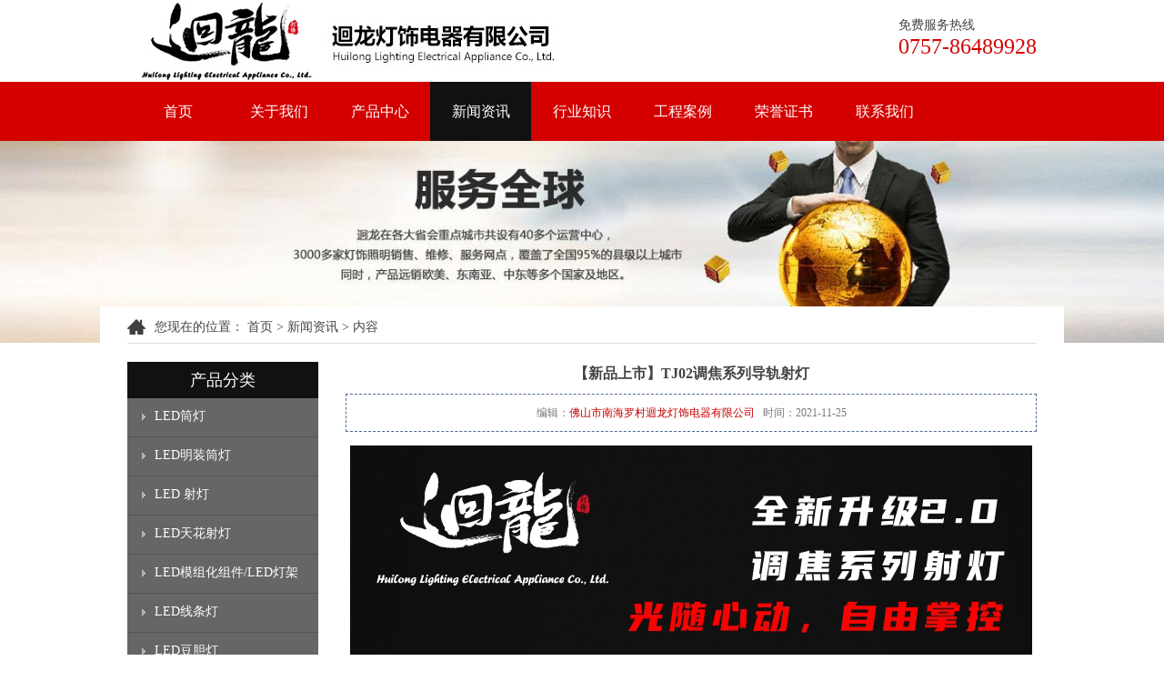

--- FILE ---
content_type: text/html; charset=utf-8
request_url: http://www.huilong-lamp.cn/news-1022113
body_size: 7012
content:
<!DOCTYPE HTML PUBLIC "-//W3C//DTD XHTML 1.0 Transitional//EN" "http://www.w3.org/TR/xhtml1/DTD/xhtml1-transitional.dtd">
<html xmlns="http://www.w3.org/1999/xhtml">
<head>
<meta http-equiv="Content-Type" content="text/html; charset=utf-8">
<title>【新品上市】TJ02调焦系列导轨射灯-新闻资讯-佛山市南海罗村迴龙灯饰电器有限公司</title>
<meta name="description" content="【新品上市】TJ02调焦系列导轨射灯">
<meta name="keywords" content="【新品上市】TJ02调焦系列导轨射灯">
<meta name="viewport" content="width=device-width, user-scalable=no, initial-scale=1, maximum-scale=1, minimum-scale=1">
<meta name="applicable-device" content="pc">
<meta name="apple-mobile-web-app-title" content="【新品上市】TJ02调焦系列导轨射灯">
<meta name="application-name" content="佛山市南海罗村迴龙灯饰电器有限公司">
<meta property="og:type" content="article">
<meta property="og:site_name" content="佛山市南海罗村迴龙灯饰电器有限公司">
<meta property="og:image" content="http://www.huilong-lamp.cn/Content/File_Img/huilong-lamp.cn/logo10379.jpg">
<meta property="og:title" content="【新品上市】TJ02调焦系列导轨射灯">
<meta property="og:description" content="【新品上市】TJ02调焦系列导轨射灯">
<meta property="og:tag" content="【新品上市】TJ02调焦系列导轨射灯">
<meta property="og:url" content="http://www.huilong-lamp.cn/news-1022113">
<meta property="og:release_date" content="2021-11-25">
<link href="http://www.huilong-lamp.cn/news-1022113" rel="canonical">
<link href="http://m.huilong-lamp.cn/news-1022113" rel="alternate" media="only screen and (max-width: 640px)">
<link href="/Content/File_Img/huilong-lamp.cn/favicon.ico" rel="shortcut icon" type="image/x-icon">
<link href="/Content/C_IMG/m75/red/style.css" rel="stylesheet" type="text/css">
<script src="/Content/C_JS/jquery.js" type="text/javascript"></script>
<script src="/Content/C_JS/common.js"></script>
</head>
<body>
<div class="top"><a href="http://www.huilong-lamp.cn/"><img src="/Content/File_Img/huilong-lamp.cn/logo10379.jpg" alt="佛山市南海罗村迴龙灯饰电器有限公司"></a>
  <div class="tel">免费服务热线<span>0757-86489928</span></div>
</div>
<div class="nav-wrap">
  <div class="nav">
    <ul class="nav_cn site_10379">
      <li><a href="http://www.huilong-lamp.cn/" class="inmenu">首页</a></li>
<li><a href="http://www.huilong-lamp.cn/about-us" class="inmenu">关于我们</a></li>
<li onmouseover="displaySubMenu(this)" onmouseout="hideSubMenu(this)"><a href="http://www.huilong-lamp.cn/products" class="inmenu">产品中心</a>
<ul class="submenu"><li class="side_nav1" id="cat1"><a href="http://www.huilong-lamp.cn/ledtongdeng/">LED筒灯</a></li>
<li class="side_nav1" id="cat2"><a href="http://www.huilong-lamp.cn/ledmingzhuangtongdeng/">LED明装筒灯</a></li>
<li class="side_nav1" id="cat3"><a href="http://www.huilong-lamp.cn/ledshedeng/">LED 射灯</a></li>
<li class="side_nav1" id="cat4"><a href="http://www.huilong-lamp.cn/product-14/">LED天花射灯</a></li>
<li class="side_nav1" id="cat5"><a href="http://www.huilong-lamp.cn/ledmozuhuazujian-leddengjia/">LED模组化组件/LED灯架</a></li>
<li class="side_nav1" id="cat6"><a href="http://www.huilong-lamp.cn/ledxiantiaodeng/">LED线条灯</a></li>
<li class="side_nav1" id="cat7"><a href="http://www.huilong-lamp.cn/products-a5/">LED豆胆灯</a></li>
<li class="side_nav1" id="cat8"><a href="http://www.huilong-lamp.cn/ledbangongdeng/">LED办公灯</a></li>
<li class="side_nav1" id="cat9"><a href="http://www.huilong-lamp.cn/products-a8/">LED平板灯厂家</a></li>
<li class="side_nav1" id="cat10"><a href="http://www.huilong-lamp.cn/ledxidingdeng/">LED吸顶灯</a></li>
<li class="side_nav1" id="cat11"><a href="http://www.huilong-lamp.cn/ledtouguangdeng/">LED投光灯</a></li>
<li class="side_nav1" id="cat12"><a href="http://www.huilong-lamp.cn/ledgongkuangdeng/">LED工矿灯</a></li>
<li class="side_nav1" id="cat13"><a href="http://www.huilong-lamp.cn/leddengdai/">LED灯带</a></li>
<li class="side_nav1" id="cat14"><a href="http://www.huilong-lamp.cn/ledtianhuashedeng/">LED天花射灯</a></li>
<li class="side_nav1" id="cat15"><a href="http://www.huilong-lamp.cn/products-2/">古镇工程LED筒灯</a></li>
<li class="side_nav1" id="cat16"><a href="http://www.huilong-lamp.cn/products-a7/">LED工程灯</a></li>
<li class="side_nav1" id="cat17"><a href="http://www.huilong-lamp.cn/product-12/">LED吸顶灯厂家</a></li>
<li class="side_nav1" id="cat18"><a href="http://www.huilong-lamp.cn/product-13/">LED灯管厂</a></li>
<li class="side_nav1" id="cat19"><a href="http://www.huilong-lamp.cn/product-16/">LED灯带厂</a></li>
<li class="side_nav1" id="cat20"><a href="http://www.huilong-lamp.cn/product-15/">LED导轨射灯</a></li>
<li class="side_nav1" id="cat21"><a href="http://www.huilong-lamp.cn/product-20/">LED灯泡厂</a></li>
<li class="side_nav1" id="cat22"><a href="http://www.huilong-lamp.cn/products-a11/">LED光源厂家</a></li>
</ul></li>
<li><a href="http://www.huilong-lamp.cn/newslist-1" class="inmenu_1">新闻资讯</a></li>
<li><a href="http://www.huilong-lamp.cn/industrylist-1" class="inmenu">行业知识</a></li>
<li onmouseover="displaySubMenu(this)" onmouseout="hideSubMenu(this)"><a href="http://www.huilong-lamp.cn/case" class="inmenu">工程案例</a>
<ul class="submenu">
<li><a href="http://www.huilong-lamp.cn/case-1">大商汇国际家居博览中心</a></li>
<li><a href="http://www.huilong-lamp.cn/case-2">太原家居博览2号馆G1-129号申鹭达</a></li>
<li><a href="http://www.huilong-lamp.cn/case-3">太原东城服装市场4楼26号时尚酷吧</a></li>
<li><a href="http://www.huilong-lamp.cn/case-4">山东省济南市天桥区水屯路大明家居</a></li>
<li><a href="http://www.huilong-lamp.cn/case-5">南海区平洲林岳海宜达红木城九座后区华博居红木文化馆</a></li>
</ul>
</li>
<li><a href="http://www.huilong-lamp.cn/honor" class="inmenu">荣誉证书</a></li>
<li onmouseover="displaySubMenu(this)" onmouseout="hideSubMenu(this)"><a href="http://www.huilong-lamp.cn/contact-us" class="inmenu">联系我们</a>
<ul class="submenu">
<li><a href="http://www.huilong-lamp.cn/inquiry">留言板</a></li>
</ul>
</li>

    </ul>
  </div>
</div>
<div class="inner-banner"><img src="/Content/File_Img/huilong-lamp.cn/banner10379.jpg?rnd=0.334300520054205" alt="Banner"></div>
<div class="inner">
  <div class="position"><img src="/Content/C_IMG/m75/home.jpg"><div class="bPosition">您现在的位置： <a href="http://www.huilong-lamp.cn/">首页</a> > <a href="http://www.huilong-lamp.cn/newslist-1">新闻资讯</a> > 内容 </div></div>
  <div class="inner-l">
    <div class="inner-title">产品分类</div>
    <ul class="sf-menu">
      
<li class="menu-item LiLevel1" id="cat1"><a href="http://www.huilong-lamp.cn/ledtongdeng/">LED筒灯</a></li>

<li class="menu-item LiLevel1" id="cat2"><a href="http://www.huilong-lamp.cn/ledmingzhuangtongdeng/">LED明装筒灯</a></li>

<li class="menu-item LiLevel1" id="cat3"><a href="http://www.huilong-lamp.cn/ledshedeng/">LED 射灯</a></li>

<li class="menu-item LiLevel1" id="cat4"><a href="http://www.huilong-lamp.cn/product-14/">LED天花射灯</a></li>

<li class="menu-item LiLevel1" id="cat5"><a href="http://www.huilong-lamp.cn/ledmozuhuazujian-leddengjia/">LED模组化组件/LED灯架</a></li>

<li class="menu-item LiLevel1" id="cat6"><a href="http://www.huilong-lamp.cn/ledxiantiaodeng/">LED线条灯</a></li>

<li class="menu-item LiLevel1" id="cat7"><a href="http://www.huilong-lamp.cn/products-a5/">LED豆胆灯</a></li>

<li class="menu-item LiLevel1" id="cat8"><a href="http://www.huilong-lamp.cn/ledbangongdeng/">LED办公灯</a></li>

<li class="menu-item LiLevel1" id="cat9"><a href="http://www.huilong-lamp.cn/products-a8/">LED平板灯厂家</a></li>

<li class="menu-item LiLevel1" id="cat10"><a href="http://www.huilong-lamp.cn/ledxidingdeng/">LED吸顶灯</a></li>

<li class="menu-item LiLevel1" id="cat11"><a href="http://www.huilong-lamp.cn/ledtouguangdeng/">LED投光灯</a></li>

<li class="menu-item LiLevel1" id="cat12"><a href="http://www.huilong-lamp.cn/ledgongkuangdeng/">LED工矿灯</a></li>

<li class="menu-item LiLevel1" id="cat13"><a href="http://www.huilong-lamp.cn/leddengdai/">LED灯带</a></li>

<li class="menu-item LiLevel1" id="cat14"><a href="http://www.huilong-lamp.cn/ledtianhuashedeng/">LED天花射灯</a></li>

<li class="menu-item LiLevel1" id="cat15"><a href="http://www.huilong-lamp.cn/products-2/">古镇工程LED筒灯</a></li>

<li class="menu-item LiLevel1" id="cat16"><a href="http://www.huilong-lamp.cn/products-a7/">LED工程灯</a></li>

<li class="menu-item LiLevel1" id="cat17"><a href="http://www.huilong-lamp.cn/product-12/">LED吸顶灯厂家</a></li>

<li class="menu-item LiLevel1" id="cat18"><a href="http://www.huilong-lamp.cn/product-13/">LED灯管厂</a></li>

<li class="menu-item LiLevel1" id="cat19"><a href="http://www.huilong-lamp.cn/product-16/">LED灯带厂</a></li>

<li class="menu-item LiLevel1" id="cat20"><a href="http://www.huilong-lamp.cn/product-15/">LED导轨射灯</a></li>

<li class="menu-item LiLevel1" id="cat21"><a href="http://www.huilong-lamp.cn/product-20/">LED灯泡厂</a></li>

<li class="menu-item LiLevel1" id="cat22"><a href="http://www.huilong-lamp.cn/products-a11/">LED光源厂家</a></li>

    </ul>
    <div class="inner-title">联系我们</div>
    <img src="/Content/C_IMG/m75/contact.jpg">
    <div class="inner-content"><p>地址:广东省佛山市南海区狮山镇罗村联和工业东区五路8号 </p><p>电子邮箱:huilong-lamp.com   网址:<a href="http://www.huilong-lamp.com">www.huilong-lamp.com</a>  电话 (Tel) :  0757-86489283   传真(Fax) :  0757-86481287</p><p> <br/></p><p> </p></div>
  </div>
  <div class="inner-r">
    <div class="news-content">
      <div class="newsTitle">【新品上市】TJ02调焦系列导轨射灯</div>
      <div class="newsDate">编辑：<a href="http://www.huilong-lamp.cn/">佛山市南海罗村迴龙灯饰电器有限公司</a>&nbsp;&nbsp;&nbsp;时间：2021-11-25</div>
      <div class="newsContent"><p style="margin-top: 0px; margin-bottom: 0px; padding: 0px; line-height: 30px; color: rgb(102, 102, 102); font-family: &quot;Microsoft YaHei&quot;, 微软雅黑, 宋体, Verdana, Tahoma, Arial, Helvetica, sans-serif; white-space: normal; background-color: rgb(255, 255, 255); text-align: center;"><img alt="" src="http://www.huilong-lamp.com/uploadfiles/ckeditor/images/20211118163720504043156.jpg" style="border: 0px none; padding: 0px; margin: 0px; vertical-align: middle; line-height: 30px; max-width: 100%; height: 978px; width: 750px;"/><img alt="" src="http://www.huilong-lamp.com/uploadfiles/ckeditor/images/20211118163720506153576.gif" style="border: 0px none; padding: 0px; margin: 0px; vertical-align: middle; line-height: 30px; max-width: 100%; height: auto !important; width: 750px;"/><img alt="" src="http://www.huilong-lamp.com/uploadfiles/ckeditor/images/20211118163722462046991.jpg" style="border: 0px none; padding: 0px; margin: 0px; vertical-align: middle; line-height: 30px; max-width: 100%; height: 203px; width: 750px;"/><img alt="" src="http://www.huilong-lamp.com/uploadfiles/ckeditor/images/20211118163720509133890.gif" style="border: 0px none; padding: 0px; margin: 0px; vertical-align: middle; line-height: 30px; max-width: 100%; height: auto !important; width: 750px;"/><img alt="" src="http://www.huilong-lamp.com/uploadfiles/ckeditor/images/20211118163722464690246.jpg" style="border: 0px none; padding: 0px; margin: 0px; vertical-align: middle; line-height: 30px; max-width: 100%; height: 204px; width: 750px;"/><img alt="" src="http://www.huilong-lamp.com/uploadfiles/ckeditor/images/20211118163722509121770.gif" style="border: 0px none; padding: 0px; margin: 0px; vertical-align: middle; line-height: 30px; max-width: 100%; height: auto !important; width: 750px;"/><img alt="" src="http://www.huilong-lamp.com/uploadfiles/ckeditor/images/2021111816372246725666.jpg" style="border: 0px none; padding: 0px; margin: 0px; vertical-align: middle; line-height: 30px; max-width: 100%; height: 202px; width: 750px;"/></p><p><video autoplay="" controls="" name="media" style="line-height: 30px; max-width: 100%; color: rgb(102, 102, 102); font-family: &quot;Microsoft YaHei&quot;, 微软雅黑, 宋体, Verdana, Tahoma, Arial, Helvetica, sans-serif; white-space: normal; background-color: rgb(255, 255, 255); display: block; width: 750px; margin: 0px auto; height: auto !important;"></video></p><p style="margin-top: 0px; margin-bottom: 0px; padding: 0px; line-height: 30px; color: rgb(102, 102, 102); font-family: &quot;Microsoft YaHei&quot;, 微软雅黑, 宋体, Verdana, Tahoma, Arial, Helvetica, sans-serif; white-space: normal; background-color: rgb(255, 255, 255);"><source src="http://mpvideo.qpic.cn/0bc32aacoaaadeajspmvznqvbugde7iaajya.f10002.mp4?dis_k=723a35581686ea98fe469afe7485eec7&dis_t=1637221692&vid=wxv_2140963799732895747&format_id=10002&support_redirect=0&mmversion=false" type="video/mp4" style="line-height: 30px;"/></p><p style="margin-top: 0px; margin-bottom: 0px; padding: 0px; line-height: 30px; color: rgb(102, 102, 102); font-family: &quot;Microsoft YaHei&quot;, 微软雅黑, 宋体, Verdana, Tahoma, Arial, Helvetica, sans-serif; white-space: normal; background-color: rgb(255, 255, 255);"><source src="http://mpvideo.qpic.cn/0bc32aacoaaadeajspmvznqvbugde7iaajya.f10002.mp4?dis_k=723a35581686ea98fe469afe7485eec7&dis_t=1637221692&vid=wxv_2140963799732895747&format_id=10002&support_redirect=0&mmversion=false" type="video/mp4" style="line-height: 30px;"/></p><p><source src="http://mpvideo.qpic.cn/0bc32aacoaaadeajspmvznqvbugde7iaajya.f10002.mp4?dis_k=723a35581686ea98fe469afe7485eec7&dis_t=1637221692&vid=wxv_2140963799732895747&format_id=10002&support_redirect=0&mmversion=false" type="video/mp4" style="line-height: 30px; color: rgb(102, 102, 102); font-family: &quot;Microsoft YaHei&quot;, 微软雅黑, 宋体, Verdana, Tahoma, Arial, Helvetica, sans-serif; white-space: normal; background-color: rgb(255, 255, 255);"/><span style="color: rgb(102, 102, 102); font-family: &quot;Microsoft YaHei&quot;, 微软雅黑, 宋体, Verdana, Tahoma, Arial, Helvetica, sans-serif; background-color: rgb(255, 255, 255);"></span></p><p style="margin-top: 0px; margin-bottom: 0px; padding: 0px; line-height: 30px; color: rgb(102, 102, 102); font-family: &quot;Microsoft YaHei&quot;, 微软雅黑, 宋体, Verdana, Tahoma, Arial, Helvetica, sans-serif; white-space: normal; background-color: rgb(255, 255, 255);"><source src="http://mpvideo.qpic.cn/0bc32aacoaaadeajspmvznqvbugde7iaajya.f10002.mp4?dis_k=723a35581686ea98fe469afe7485eec7&dis_t=1637221692&vid=wxv_2140963799732895747&format_id=10002&support_redirect=0&mmversion=false" type="video/mp4" style="line-height: 30px;"/></p><p><source src="http://mpvideo.qpic.cn/0bc32aacoaaadeajspmvznqvbugde7iaajya.f10002.mp4?dis_k=723a35581686ea98fe469afe7485eec7&dis_t=1637221692&vid=wxv_2140963799732895747&format_id=10002&support_redirect=0&mmversion=false" type="video/mp4" style="line-height: 30px; color: rgb(102, 102, 102); font-family: &quot;Microsoft YaHei&quot;, 微软雅黑, 宋体, Verdana, Tahoma, Arial, Helvetica, sans-serif; white-space: normal; background-color: rgb(255, 255, 255);"/><source src="http://mpvideo.qpic.cn/0bc32aacoaaadeajspmvznqvbugde7iaajya.f10002.mp4?dis_k=723a35581686ea98fe469afe7485eec7&dis_t=1637221692&vid=wxv_2140963799732895747&format_id=10002&support_redirect=0&mmversion=false" type="video/mp4" style="line-height: 30px; color: rgb(102, 102, 102); font-family: &quot;Microsoft YaHei&quot;, 微软雅黑, 宋体, Verdana, Tahoma, Arial, Helvetica, sans-serif; white-space: normal; background-color: rgb(255, 255, 255);"/><span style="color: rgb(102, 102, 102); font-family: &quot;Microsoft YaHei&quot;, 微软雅黑, 宋体, Verdana, Tahoma, Arial, Helvetica, sans-serif; background-color: rgb(255, 255, 255);"></span></p><p style="margin-top: 0px; margin-bottom: 0px; padding: 0px; line-height: 30px; color: rgb(102, 102, 102); font-family: &quot;Microsoft YaHei&quot;, 微软雅黑, 宋体, Verdana, Tahoma, Arial, Helvetica, sans-serif; white-space: normal; background-color: rgb(255, 255, 255);"><source src="http://mpvideo.qpic.cn/0bc32aacoaaadeajspmvznqvbugde7iaajya.f10002.mp4?dis_k=723a35581686ea98fe469afe7485eec7&dis_t=1637221692&vid=wxv_2140963799732895747&format_id=10002&support_redirect=0&mmversion=false" type="video/mp4" style="line-height: 30px;"/></p><p><source src="http://mpvideo.qpic.cn/0bc32aacoaaadeajspmvznqvbugde7iaajya.f10002.mp4?dis_k=723a35581686ea98fe469afe7485eec7&dis_t=1637221692&vid=wxv_2140963799732895747&format_id=10002&support_redirect=0&mmversion=false" type="video/mp4" style="line-height: 30px; color: rgb(102, 102, 102); font-family: &quot;Microsoft YaHei&quot;, 微软雅黑, 宋体, Verdana, Tahoma, Arial, Helvetica, sans-serif; white-space: normal; background-color: rgb(255, 255, 255);"/><source src="http://mpvideo.qpic.cn/0bc32aacoaaadeajspmvznqvbugde7iaajya.f10002.mp4?dis_k=723a35581686ea98fe469afe7485eec7&dis_t=1637221692&vid=wxv_2140963799732895747&format_id=10002&support_redirect=0&mmversion=false" type="video/mp4" style="line-height: 30px; color: rgb(102, 102, 102); font-family: &quot;Microsoft YaHei&quot;, 微软雅黑, 宋体, Verdana, Tahoma, Arial, Helvetica, sans-serif; white-space: normal; background-color: rgb(255, 255, 255);"/><source src="http://mpvideo.qpic.cn/0bc32aacoaaadeajspmvznqvbugde7iaajya.f10002.mp4?dis_k=723a35581686ea98fe469afe7485eec7&dis_t=1637221692&vid=wxv_2140963799732895747&format_id=10002&support_redirect=0&mmversion=false" type="video/mp4" style="line-height: 30px; color: rgb(102, 102, 102); font-family: &quot;Microsoft YaHei&quot;, 微软雅黑, 宋体, Verdana, Tahoma, Arial, Helvetica, sans-serif; white-space: normal; background-color: rgb(255, 255, 255);"/><span style="color: rgb(102, 102, 102); font-family: &quot;Microsoft YaHei&quot;, 微软雅黑, 宋体, Verdana, Tahoma, Arial, Helvetica, sans-serif; background-color: rgb(255, 255, 255);"></span></p><p style="margin-top: 0px; margin-bottom: 0px; padding: 0px; line-height: 30px; color: rgb(102, 102, 102); font-family: &quot;Microsoft YaHei&quot;, 微软雅黑, 宋体, Verdana, Tahoma, Arial, Helvetica, sans-serif; white-space: normal; background-color: rgb(255, 255, 255);"><source src="http://mpvideo.qpic.cn/0bc32aacoaaadeajspmvznqvbugde7iaajya.f10002.mp4?dis_k=723a35581686ea98fe469afe7485eec7&dis_t=1637221692&vid=wxv_2140963799732895747&format_id=10002&support_redirect=0&mmversion=false" type="video/mp4" style="line-height: 30px;"/></p><p><source src="http://mpvideo.qpic.cn/0bc32aacoaaadeajspmvznqvbugde7iaajya.f10002.mp4?dis_k=723a35581686ea98fe469afe7485eec7&dis_t=1637221692&vid=wxv_2140963799732895747&format_id=10002&support_redirect=0&mmversion=false" type="video/mp4" style="line-height: 30px; color: rgb(102, 102, 102); font-family: &quot;Microsoft YaHei&quot;, 微软雅黑, 宋体, Verdana, Tahoma, Arial, Helvetica, sans-serif; white-space: normal; background-color: rgb(255, 255, 255);"/><source src="http://mpvideo.qpic.cn/0bc32aacoaaadeajspmvznqvbugde7iaajya.f10002.mp4?dis_k=723a35581686ea98fe469afe7485eec7&dis_t=1637221692&vid=wxv_2140963799732895747&format_id=10002&support_redirect=0&mmversion=false" type="video/mp4" style="line-height: 30px; color: rgb(102, 102, 102); font-family: &quot;Microsoft YaHei&quot;, 微软雅黑, 宋体, Verdana, Tahoma, Arial, Helvetica, sans-serif; white-space: normal; background-color: rgb(255, 255, 255);"/><source src="http://mpvideo.qpic.cn/0bc32aacoaaadeajspmvznqvbugde7iaajya.f10002.mp4?dis_k=723a35581686ea98fe469afe7485eec7&dis_t=1637221692&vid=wxv_2140963799732895747&format_id=10002&support_redirect=0&mmversion=false" type="video/mp4" style="line-height: 30px; color: rgb(102, 102, 102); font-family: &quot;Microsoft YaHei&quot;, 微软雅黑, 宋体, Verdana, Tahoma, Arial, Helvetica, sans-serif; white-space: normal; background-color: rgb(255, 255, 255);"/><source src="http://mpvideo.qpic.cn/0bc32aacoaaadeajspmvznqvbugde7iaajya.f10002.mp4?dis_k=723a35581686ea98fe469afe7485eec7&dis_t=1637221692&vid=wxv_2140963799732895747&format_id=10002&support_redirect=0&mmversion=false" type="video/mp4" style="line-height: 30px; color: rgb(102, 102, 102); font-family: &quot;Microsoft YaHei&quot;, 微软雅黑, 宋体, Verdana, Tahoma, Arial, Helvetica, sans-serif; white-space: normal; background-color: rgb(255, 255, 255);"/><span style="color: rgb(102, 102, 102); font-family: &quot;Microsoft YaHei&quot;, 微软雅黑, 宋体, Verdana, Tahoma, Arial, Helvetica, sans-serif; background-color: rgb(255, 255, 255);"></span></p><p style="margin-top: 0px; margin-bottom: 0px; padding: 0px; line-height: 30px; color: rgb(102, 102, 102); font-family: &quot;Microsoft YaHei&quot;, 微软雅黑, 宋体, Verdana, Tahoma, Arial, Helvetica, sans-serif; white-space: normal; background-color: rgb(255, 255, 255);"><source src="http://mpvideo.qpic.cn/0bc32aacoaaadeajspmvznqvbugde7iaajya.f10002.mp4?dis_k=723a35581686ea98fe469afe7485eec7&dis_t=1637221692&vid=wxv_2140963799732895747&format_id=10002&support_redirect=0&mmversion=false" type="video/mp4" style="line-height: 30px;"/></p><p><source src="http://mpvideo.qpic.cn/0bc32aacoaaadeajspmvznqvbugde7iaajya.f10002.mp4?dis_k=723a35581686ea98fe469afe7485eec7&dis_t=1637221692&vid=wxv_2140963799732895747&format_id=10002&support_redirect=0&mmversion=false" type="video/mp4" style="line-height: 30px; color: rgb(102, 102, 102); font-family: &quot;Microsoft YaHei&quot;, 微软雅黑, 宋体, Verdana, Tahoma, Arial, Helvetica, sans-serif; white-space: normal; background-color: rgb(255, 255, 255);"/><source src="http://mpvideo.qpic.cn/0bc32aacoaaadeajspmvznqvbugde7iaajya.f10002.mp4?dis_k=723a35581686ea98fe469afe7485eec7&dis_t=1637221692&vid=wxv_2140963799732895747&format_id=10002&support_redirect=0&mmversion=false" type="video/mp4" style="line-height: 30px; color: rgb(102, 102, 102); font-family: &quot;Microsoft YaHei&quot;, 微软雅黑, 宋体, Verdana, Tahoma, Arial, Helvetica, sans-serif; white-space: normal; background-color: rgb(255, 255, 255);"/><source src="http://mpvideo.qpic.cn/0bc32aacoaaadeajspmvznqvbugde7iaajya.f10002.mp4?dis_k=723a35581686ea98fe469afe7485eec7&dis_t=1637221692&vid=wxv_2140963799732895747&format_id=10002&support_redirect=0&mmversion=false" type="video/mp4" style="line-height: 30px; color: rgb(102, 102, 102); font-family: &quot;Microsoft YaHei&quot;, 微软雅黑, 宋体, Verdana, Tahoma, Arial, Helvetica, sans-serif; white-space: normal; background-color: rgb(255, 255, 255);"/><source src="http://mpvideo.qpic.cn/0bc32aacoaaadeajspmvznqvbugde7iaajya.f10002.mp4?dis_k=723a35581686ea98fe469afe7485eec7&dis_t=1637221692&vid=wxv_2140963799732895747&format_id=10002&support_redirect=0&mmversion=false" type="video/mp4" style="line-height: 30px; color: rgb(102, 102, 102); font-family: &quot;Microsoft YaHei&quot;, 微软雅黑, 宋体, Verdana, Tahoma, Arial, Helvetica, sans-serif; white-space: normal; background-color: rgb(255, 255, 255);"/><source src="http://mpvideo.qpic.cn/0bc32aacoaaadeajspmvznqvbugde7iaajya.f10002.mp4?dis_k=723a35581686ea98fe469afe7485eec7&dis_t=1637221692&vid=wxv_2140963799732895747&format_id=10002&support_redirect=0&mmversion=false" type="video/mp4" style="line-height: 30px; color: rgb(102, 102, 102); font-family: &quot;Microsoft YaHei&quot;, 微软雅黑, 宋体, Verdana, Tahoma, Arial, Helvetica, sans-serif; white-space: normal; background-color: rgb(255, 255, 255);"/><span style="color: rgb(102, 102, 102); font-family: &quot;Microsoft YaHei&quot;, 微软雅黑, 宋体, Verdana, Tahoma, Arial, Helvetica, sans-serif; background-color: rgb(255, 255, 255);"></span></p><p style="margin-top: 0px; margin-bottom: 0px; padding: 0px; line-height: 30px; color: rgb(102, 102, 102); font-family: &quot;Microsoft YaHei&quot;, 微软雅黑, 宋体, Verdana, Tahoma, Arial, Helvetica, sans-serif; white-space: normal; background-color: rgb(255, 255, 255);"><source src="http://mpvideo.qpic.cn/0bc32aacoaaadeajspmvznqvbugde7iaajya.f10002.mp4?dis_k=723a35581686ea98fe469afe7485eec7&dis_t=1637221692&vid=wxv_2140963799732895747&format_id=10002&support_redirect=0&mmversion=false" type="video/mp4" style="line-height: 30px;"/></p><p><source src="http://mpvideo.qpic.cn/0bc32aacoaaadeajspmvznqvbugde7iaajya.f10002.mp4?dis_k=723a35581686ea98fe469afe7485eec7&dis_t=1637221692&vid=wxv_2140963799732895747&format_id=10002&support_redirect=0&mmversion=false" type="video/mp4" style="line-height: 30px; color: rgb(102, 102, 102); font-family: &quot;Microsoft YaHei&quot;, 微软雅黑, 宋体, Verdana, Tahoma, Arial, Helvetica, sans-serif; white-space: normal; background-color: rgb(255, 255, 255);"/><source src="http://mpvideo.qpic.cn/0bc32aacoaaadeajspmvznqvbugde7iaajya.f10002.mp4?dis_k=723a35581686ea98fe469afe7485eec7&dis_t=1637221692&vid=wxv_2140963799732895747&format_id=10002&support_redirect=0&mmversion=false" type="video/mp4" style="line-height: 30px; color: rgb(102, 102, 102); font-family: &quot;Microsoft YaHei&quot;, 微软雅黑, 宋体, Verdana, Tahoma, Arial, Helvetica, sans-serif; white-space: normal; background-color: rgb(255, 255, 255);"/><source src="http://mpvideo.qpic.cn/0bc32aacoaaadeajspmvznqvbugde7iaajya.f10002.mp4?dis_k=723a35581686ea98fe469afe7485eec7&dis_t=1637221692&vid=wxv_2140963799732895747&format_id=10002&support_redirect=0&mmversion=false" type="video/mp4" style="line-height: 30px; color: rgb(102, 102, 102); font-family: &quot;Microsoft YaHei&quot;, 微软雅黑, 宋体, Verdana, Tahoma, Arial, Helvetica, sans-serif; white-space: normal; background-color: rgb(255, 255, 255);"/><source src="http://mpvideo.qpic.cn/0bc32aacoaaadeajspmvznqvbugde7iaajya.f10002.mp4?dis_k=723a35581686ea98fe469afe7485eec7&dis_t=1637221692&vid=wxv_2140963799732895747&format_id=10002&support_redirect=0&mmversion=false" type="video/mp4" style="line-height: 30px; color: rgb(102, 102, 102); font-family: &quot;Microsoft YaHei&quot;, 微软雅黑, 宋体, Verdana, Tahoma, Arial, Helvetica, sans-serif; white-space: normal; background-color: rgb(255, 255, 255);"/><source src="http://mpvideo.qpic.cn/0bc32aacoaaadeajspmvznqvbugde7iaajya.f10002.mp4?dis_k=723a35581686ea98fe469afe7485eec7&dis_t=1637221692&vid=wxv_2140963799732895747&format_id=10002&support_redirect=0&mmversion=false" type="video/mp4" style="line-height: 30px; color: rgb(102, 102, 102); font-family: &quot;Microsoft YaHei&quot;, 微软雅黑, 宋体, Verdana, Tahoma, Arial, Helvetica, sans-serif; white-space: normal; background-color: rgb(255, 255, 255);"/><source src="http://mpvideo.qpic.cn/0bc32aacoaaadeajspmvznqvbugde7iaajya.f10002.mp4?dis_k=723a35581686ea98fe469afe7485eec7&dis_t=1637221692&vid=wxv_2140963799732895747&format_id=10002&support_redirect=0&mmversion=false" type="video/mp4" style="line-height: 30px; color: rgb(102, 102, 102); font-family: &quot;Microsoft YaHei&quot;, 微软雅黑, 宋体, Verdana, Tahoma, Arial, Helvetica, sans-serif; white-space: normal; background-color: rgb(255, 255, 255);"/><span style="color: rgb(102, 102, 102); font-family: &quot;Microsoft YaHei&quot;, 微软雅黑, 宋体, Verdana, Tahoma, Arial, Helvetica, sans-serif; background-color: rgb(255, 255, 255);"></span></p><p style="margin-top: 0px; margin-bottom: 0px; padding: 0px; line-height: 30px; color: rgb(102, 102, 102); font-family: &quot;Microsoft YaHei&quot;, 微软雅黑, 宋体, Verdana, Tahoma, Arial, Helvetica, sans-serif; white-space: normal; background-color: rgb(255, 255, 255);"><source src="http://mpvideo.qpic.cn/0bc32aacoaaadeajspmvznqvbugde7iaajya.f10002.mp4?dis_k=723a35581686ea98fe469afe7485eec7&dis_t=1637221692&vid=wxv_2140963799732895747&format_id=10002&support_redirect=0&mmversion=false" type="video/mp4" style="line-height: 30px;"/></p><p><source src="http://mpvideo.qpic.cn/0bc32aacoaaadeajspmvznqvbugde7iaajya.f10002.mp4?dis_k=723a35581686ea98fe469afe7485eec7&dis_t=1637221692&vid=wxv_2140963799732895747&format_id=10002&support_redirect=0&mmversion=false" type="video/mp4" style="line-height: 30px; color: rgb(102, 102, 102); font-family: &quot;Microsoft YaHei&quot;, 微软雅黑, 宋体, Verdana, Tahoma, Arial, Helvetica, sans-serif; white-space: normal; background-color: rgb(255, 255, 255);"/><source src="http://mpvideo.qpic.cn/0bc32aacoaaadeajspmvznqvbugde7iaajya.f10002.mp4?dis_k=723a35581686ea98fe469afe7485eec7&dis_t=1637221692&vid=wxv_2140963799732895747&format_id=10002&support_redirect=0&mmversion=false" type="video/mp4" style="line-height: 30px; color: rgb(102, 102, 102); font-family: &quot;Microsoft YaHei&quot;, 微软雅黑, 宋体, Verdana, Tahoma, Arial, Helvetica, sans-serif; white-space: normal; background-color: rgb(255, 255, 255);"/><source src="http://mpvideo.qpic.cn/0bc32aacoaaadeajspmvznqvbugde7iaajya.f10002.mp4?dis_k=723a35581686ea98fe469afe7485eec7&dis_t=1637221692&vid=wxv_2140963799732895747&format_id=10002&support_redirect=0&mmversion=false" type="video/mp4" style="line-height: 30px; color: rgb(102, 102, 102); font-family: &quot;Microsoft YaHei&quot;, 微软雅黑, 宋体, Verdana, Tahoma, Arial, Helvetica, sans-serif; white-space: normal; background-color: rgb(255, 255, 255);"/><source src="http://mpvideo.qpic.cn/0bc32aacoaaadeajspmvznqvbugde7iaajya.f10002.mp4?dis_k=723a35581686ea98fe469afe7485eec7&dis_t=1637221692&vid=wxv_2140963799732895747&format_id=10002&support_redirect=0&mmversion=false" type="video/mp4" style="line-height: 30px; color: rgb(102, 102, 102); font-family: &quot;Microsoft YaHei&quot;, 微软雅黑, 宋体, Verdana, Tahoma, Arial, Helvetica, sans-serif; white-space: normal; background-color: rgb(255, 255, 255);"/><source src="http://mpvideo.qpic.cn/0bc32aacoaaadeajspmvznqvbugde7iaajya.f10002.mp4?dis_k=723a35581686ea98fe469afe7485eec7&dis_t=1637221692&vid=wxv_2140963799732895747&format_id=10002&support_redirect=0&mmversion=false" type="video/mp4" style="line-height: 30px; color: rgb(102, 102, 102); font-family: &quot;Microsoft YaHei&quot;, 微软雅黑, 宋体, Verdana, Tahoma, Arial, Helvetica, sans-serif; white-space: normal; background-color: rgb(255, 255, 255);"/><source src="http://mpvideo.qpic.cn/0bc32aacoaaadeajspmvznqvbugde7iaajya.f10002.mp4?dis_k=723a35581686ea98fe469afe7485eec7&dis_t=1637221692&vid=wxv_2140963799732895747&format_id=10002&support_redirect=0&mmversion=false" type="video/mp4" style="line-height: 30px; color: rgb(102, 102, 102); font-family: &quot;Microsoft YaHei&quot;, 微软雅黑, 宋体, Verdana, Tahoma, Arial, Helvetica, sans-serif; white-space: normal; background-color: rgb(255, 255, 255);"/><source src="http://mpvideo.qpic.cn/0bc32aacoaaadeajspmvznqvbugde7iaajya.f10002.mp4?dis_k=723a35581686ea98fe469afe7485eec7&dis_t=1637221692&vid=wxv_2140963799732895747&format_id=10002&support_redirect=0&mmversion=false" type="video/mp4" style="line-height: 30px; color: rgb(102, 102, 102); font-family: &quot;Microsoft YaHei&quot;, 微软雅黑, 宋体, Verdana, Tahoma, Arial, Helvetica, sans-serif; white-space: normal; background-color: rgb(255, 255, 255);"/><span style="color: rgb(102, 102, 102); font-family: &quot;Microsoft YaHei&quot;, 微软雅黑, 宋体, Verdana, Tahoma, Arial, Helvetica, sans-serif; background-color: rgb(255, 255, 255);"></span></p><p style="margin-top: 0px; margin-bottom: 0px; padding: 0px; line-height: 30px; color: rgb(102, 102, 102); font-family: &quot;Microsoft YaHei&quot;, 微软雅黑, 宋体, Verdana, Tahoma, Arial, Helvetica, sans-serif; white-space: normal; background-color: rgb(255, 255, 255);"><source src="http://mpvideo.qpic.cn/0bc32aacoaaadeajspmvznqvbugde7iaajya.f10002.mp4?dis_k=723a35581686ea98fe469afe7485eec7&dis_t=1637221692&vid=wxv_2140963799732895747&format_id=10002&support_redirect=0&mmversion=false" type="video/mp4" style="line-height: 30px;"/></p><p><source src="http://mpvideo.qpic.cn/0bc32aacoaaadeajspmvznqvbugde7iaajya.f10002.mp4?dis_k=723a35581686ea98fe469afe7485eec7&dis_t=1637221692&vid=wxv_2140963799732895747&format_id=10002&support_redirect=0&mmversion=false" type="video/mp4" style="line-height: 30px; color: rgb(102, 102, 102); font-family: &quot;Microsoft YaHei&quot;, 微软雅黑, 宋体, Verdana, Tahoma, Arial, Helvetica, sans-serif; white-space: normal; background-color: rgb(255, 255, 255);"/><source src="http://mpvideo.qpic.cn/0bc32aacoaaadeajspmvznqvbugde7iaajya.f10002.mp4?dis_k=723a35581686ea98fe469afe7485eec7&dis_t=1637221692&vid=wxv_2140963799732895747&format_id=10002&support_redirect=0&mmversion=false" type="video/mp4" style="line-height: 30px; color: rgb(102, 102, 102); font-family: &quot;Microsoft YaHei&quot;, 微软雅黑, 宋体, Verdana, Tahoma, Arial, Helvetica, sans-serif; white-space: normal; background-color: rgb(255, 255, 255);"/><source src="http://mpvideo.qpic.cn/0bc32aacoaaadeajspmvznqvbugde7iaajya.f10002.mp4?dis_k=723a35581686ea98fe469afe7485eec7&dis_t=1637221692&vid=wxv_2140963799732895747&format_id=10002&support_redirect=0&mmversion=false" type="video/mp4" style="line-height: 30px; color: rgb(102, 102, 102); font-family: &quot;Microsoft YaHei&quot;, 微软雅黑, 宋体, Verdana, Tahoma, Arial, Helvetica, sans-serif; white-space: normal; background-color: rgb(255, 255, 255);"/><source src="http://mpvideo.qpic.cn/0bc32aacoaaadeajspmvznqvbugde7iaajya.f10002.mp4?dis_k=723a35581686ea98fe469afe7485eec7&dis_t=1637221692&vid=wxv_2140963799732895747&format_id=10002&support_redirect=0&mmversion=false" type="video/mp4" style="line-height: 30px; color: rgb(102, 102, 102); font-family: &quot;Microsoft YaHei&quot;, 微软雅黑, 宋体, Verdana, Tahoma, Arial, Helvetica, sans-serif; white-space: normal; background-color: rgb(255, 255, 255);"/><source src="http://mpvideo.qpic.cn/0bc32aacoaaadeajspmvznqvbugde7iaajya.f10002.mp4?dis_k=723a35581686ea98fe469afe7485eec7&dis_t=1637221692&vid=wxv_2140963799732895747&format_id=10002&support_redirect=0&mmversion=false" type="video/mp4" style="line-height: 30px; color: rgb(102, 102, 102); font-family: &quot;Microsoft YaHei&quot;, 微软雅黑, 宋体, Verdana, Tahoma, Arial, Helvetica, sans-serif; white-space: normal; background-color: rgb(255, 255, 255);"/><source src="http://mpvideo.qpic.cn/0bc32aacoaaadeajspmvznqvbugde7iaajya.f10002.mp4?dis_k=723a35581686ea98fe469afe7485eec7&dis_t=1637221692&vid=wxv_2140963799732895747&format_id=10002&support_redirect=0&mmversion=false" type="video/mp4" style="line-height: 30px; color: rgb(102, 102, 102); font-family: &quot;Microsoft YaHei&quot;, 微软雅黑, 宋体, Verdana, Tahoma, Arial, Helvetica, sans-serif; white-space: normal; background-color: rgb(255, 255, 255);"/><source src="http://mpvideo.qpic.cn/0bc32aacoaaadeajspmvznqvbugde7iaajya.f10002.mp4?dis_k=723a35581686ea98fe469afe7485eec7&dis_t=1637221692&vid=wxv_2140963799732895747&format_id=10002&support_redirect=0&mmversion=false" type="video/mp4" style="line-height: 30px; color: rgb(102, 102, 102); font-family: &quot;Microsoft YaHei&quot;, 微软雅黑, 宋体, Verdana, Tahoma, Arial, Helvetica, sans-serif; white-space: normal; background-color: rgb(255, 255, 255);"/><source src="http://mpvideo.qpic.cn/0bc32aacoaaadeajspmvznqvbugde7iaajya.f10002.mp4?dis_k=723a35581686ea98fe469afe7485eec7&dis_t=1637221692&vid=wxv_2140963799732895747&format_id=10002&support_redirect=0&mmversion=false" type="video/mp4" style="line-height: 30px; color: rgb(102, 102, 102); font-family: &quot;Microsoft YaHei&quot;, 微软雅黑, 宋体, Verdana, Tahoma, Arial, Helvetica, sans-serif; white-space: normal; background-color: rgb(255, 255, 255);"/><span style="color: rgb(102, 102, 102); font-family: &quot;Microsoft YaHei&quot;, 微软雅黑, 宋体, Verdana, Tahoma, Arial, Helvetica, sans-serif; background-color: rgb(255, 255, 255);"></span></p><p style="margin-top: 0px; margin-bottom: 0px; padding: 0px; line-height: 30px; color: rgb(102, 102, 102); font-family: &quot;Microsoft YaHei&quot;, 微软雅黑, 宋体, Verdana, Tahoma, Arial, Helvetica, sans-serif; white-space: normal; background-color: rgb(255, 255, 255);"><source src="http://mpvideo.qpic.cn/0bc32aacoaaadeajspmvznqvbugde7iaajya.f10002.mp4?dis_k=723a35581686ea98fe469afe7485eec7&dis_t=1637221692&vid=wxv_2140963799732895747&format_id=10002&support_redirect=0&mmversion=false" type="video/mp4" style="line-height: 30px;"/></p><p><source src="http://mpvideo.qpic.cn/0bc32aacoaaadeajspmvznqvbugde7iaajya.f10002.mp4?dis_k=723a35581686ea98fe469afe7485eec7&dis_t=1637221692&vid=wxv_2140963799732895747&format_id=10002&support_redirect=0&mmversion=false" type="video/mp4" style="line-height: 30px; color: rgb(102, 102, 102); font-family: &quot;Microsoft YaHei&quot;, 微软雅黑, 宋体, Verdana, Tahoma, Arial, Helvetica, sans-serif; white-space: normal; background-color: rgb(255, 255, 255);"/><source src="http://mpvideo.qpic.cn/0bc32aacoaaadeajspmvznqvbugde7iaajya.f10002.mp4?dis_k=723a35581686ea98fe469afe7485eec7&dis_t=1637221692&vid=wxv_2140963799732895747&format_id=10002&support_redirect=0&mmversion=false" type="video/mp4" style="line-height: 30px; color: rgb(102, 102, 102); font-family: &quot;Microsoft YaHei&quot;, 微软雅黑, 宋体, Verdana, Tahoma, Arial, Helvetica, sans-serif; white-space: normal; background-color: rgb(255, 255, 255);"/><source src="http://mpvideo.qpic.cn/0bc32aacoaaadeajspmvznqvbugde7iaajya.f10002.mp4?dis_k=723a35581686ea98fe469afe7485eec7&dis_t=1637221692&vid=wxv_2140963799732895747&format_id=10002&support_redirect=0&mmversion=false" type="video/mp4" style="line-height: 30px; color: rgb(102, 102, 102); font-family: &quot;Microsoft YaHei&quot;, 微软雅黑, 宋体, Verdana, Tahoma, Arial, Helvetica, sans-serif; white-space: normal; background-color: rgb(255, 255, 255);"/><source src="http://mpvideo.qpic.cn/0bc32aacoaaadeajspmvznqvbugde7iaajya.f10002.mp4?dis_k=723a35581686ea98fe469afe7485eec7&dis_t=1637221692&vid=wxv_2140963799732895747&format_id=10002&support_redirect=0&mmversion=false" type="video/mp4" style="line-height: 30px; color: rgb(102, 102, 102); font-family: &quot;Microsoft YaHei&quot;, 微软雅黑, 宋体, Verdana, Tahoma, Arial, Helvetica, sans-serif; white-space: normal; background-color: rgb(255, 255, 255);"/><source src="http://mpvideo.qpic.cn/0bc32aacoaaadeajspmvznqvbugde7iaajya.f10002.mp4?dis_k=723a35581686ea98fe469afe7485eec7&dis_t=1637221692&vid=wxv_2140963799732895747&format_id=10002&support_redirect=0&mmversion=false" type="video/mp4" style="line-height: 30px; color: rgb(102, 102, 102); font-family: &quot;Microsoft YaHei&quot;, 微软雅黑, 宋体, Verdana, Tahoma, Arial, Helvetica, sans-serif; white-space: normal; background-color: rgb(255, 255, 255);"/><source src="http://mpvideo.qpic.cn/0bc32aacoaaadeajspmvznqvbugde7iaajya.f10002.mp4?dis_k=723a35581686ea98fe469afe7485eec7&dis_t=1637221692&vid=wxv_2140963799732895747&format_id=10002&support_redirect=0&mmversion=false" type="video/mp4" style="line-height: 30px; color: rgb(102, 102, 102); font-family: &quot;Microsoft YaHei&quot;, 微软雅黑, 宋体, Verdana, Tahoma, Arial, Helvetica, sans-serif; white-space: normal; background-color: rgb(255, 255, 255);"/><source src="http://mpvideo.qpic.cn/0bc32aacoaaadeajspmvznqvbugde7iaajya.f10002.mp4?dis_k=723a35581686ea98fe469afe7485eec7&dis_t=1637221692&vid=wxv_2140963799732895747&format_id=10002&support_redirect=0&mmversion=false" type="video/mp4" style="line-height: 30px; color: rgb(102, 102, 102); font-family: &quot;Microsoft YaHei&quot;, 微软雅黑, 宋体, Verdana, Tahoma, Arial, Helvetica, sans-serif; white-space: normal; background-color: rgb(255, 255, 255);"/><source src="http://mpvideo.qpic.cn/0bc32aacoaaadeajspmvznqvbugde7iaajya.f10002.mp4?dis_k=723a35581686ea98fe469afe7485eec7&dis_t=1637221692&vid=wxv_2140963799732895747&format_id=10002&support_redirect=0&mmversion=false" type="video/mp4" style="line-height: 30px; color: rgb(102, 102, 102); font-family: &quot;Microsoft YaHei&quot;, 微软雅黑, 宋体, Verdana, Tahoma, Arial, Helvetica, sans-serif; white-space: normal; background-color: rgb(255, 255, 255);"/><source src="http://mpvideo.qpic.cn/0bc32aacoaaadeajspmvznqvbugde7iaajya.f10002.mp4?dis_k=723a35581686ea98fe469afe7485eec7&dis_t=1637221692&vid=wxv_2140963799732895747&format_id=10002&support_redirect=0&mmversion=false" type="video/mp4" style="line-height: 30px; color: rgb(102, 102, 102); font-family: &quot;Microsoft YaHei&quot;, 微软雅黑, 宋体, Verdana, Tahoma, Arial, Helvetica, sans-serif; white-space: normal; background-color: rgb(255, 255, 255);"/><span style="color: rgb(102, 102, 102); font-family: &quot;Microsoft YaHei&quot;, 微软雅黑, 宋体, Verdana, Tahoma, Arial, Helvetica, sans-serif; background-color: rgb(255, 255, 255);"></span></p><p style="margin-top: 0px; margin-bottom: 0px; padding: 0px; line-height: 30px; color: rgb(102, 102, 102); font-family: &quot;Microsoft YaHei&quot;, 微软雅黑, 宋体, Verdana, Tahoma, Arial, Helvetica, sans-serif; white-space: normal; background-color: rgb(255, 255, 255);"><source src="http://mpvideo.qpic.cn/0bc32aacoaaadeajspmvznqvbugde7iaajya.f10002.mp4?dis_k=723a35581686ea98fe469afe7485eec7&dis_t=1637221692&vid=wxv_2140963799732895747&format_id=10002&support_redirect=0&mmversion=false" type="video/mp4" style="line-height: 30px;"/></p><p><source src="http://mpvideo.qpic.cn/0bc32aacoaaadeajspmvznqvbugde7iaajya.f10002.mp4?dis_k=723a35581686ea98fe469afe7485eec7&dis_t=1637221692&vid=wxv_2140963799732895747&format_id=10002&support_redirect=0&mmversion=false" type="video/mp4" style="line-height: 30px; color: rgb(102, 102, 102); font-family: &quot;Microsoft YaHei&quot;, 微软雅黑, 宋体, Verdana, Tahoma, Arial, Helvetica, sans-serif; white-space: normal; background-color: rgb(255, 255, 255);"/><source src="http://mpvideo.qpic.cn/0bc32aacoaaadeajspmvznqvbugde7iaajya.f10002.mp4?dis_k=723a35581686ea98fe469afe7485eec7&dis_t=1637221692&vid=wxv_2140963799732895747&format_id=10002&support_redirect=0&mmversion=false" type="video/mp4" style="line-height: 30px; color: rgb(102, 102, 102); font-family: &quot;Microsoft YaHei&quot;, 微软雅黑, 宋体, Verdana, Tahoma, Arial, Helvetica, sans-serif; white-space: normal; background-color: rgb(255, 255, 255);"/><source src="http://mpvideo.qpic.cn/0bc32aacoaaadeajspmvznqvbugde7iaajya.f10002.mp4?dis_k=723a35581686ea98fe469afe7485eec7&dis_t=1637221692&vid=wxv_2140963799732895747&format_id=10002&support_redirect=0&mmversion=false" type="video/mp4" style="line-height: 30px; color: rgb(102, 102, 102); font-family: &quot;Microsoft YaHei&quot;, 微软雅黑, 宋体, Verdana, Tahoma, Arial, Helvetica, sans-serif; white-space: normal; background-color: rgb(255, 255, 255);"/><source src="http://mpvideo.qpic.cn/0bc32aacoaaadeajspmvznqvbugde7iaajya.f10002.mp4?dis_k=723a35581686ea98fe469afe7485eec7&dis_t=1637221692&vid=wxv_2140963799732895747&format_id=10002&support_redirect=0&mmversion=false" type="video/mp4" style="line-height: 30px; color: rgb(102, 102, 102); font-family: &quot;Microsoft YaHei&quot;, 微软雅黑, 宋体, Verdana, Tahoma, Arial, Helvetica, sans-serif; white-space: normal; background-color: rgb(255, 255, 255);"/><source src="http://mpvideo.qpic.cn/0bc32aacoaaadeajspmvznqvbugde7iaajya.f10002.mp4?dis_k=723a35581686ea98fe469afe7485eec7&dis_t=1637221692&vid=wxv_2140963799732895747&format_id=10002&support_redirect=0&mmversion=false" type="video/mp4" style="line-height: 30px; color: rgb(102, 102, 102); font-family: &quot;Microsoft YaHei&quot;, 微软雅黑, 宋体, Verdana, Tahoma, Arial, Helvetica, sans-serif; white-space: normal; background-color: rgb(255, 255, 255);"/><source src="http://mpvideo.qpic.cn/0bc32aacoaaadeajspmvznqvbugde7iaajya.f10002.mp4?dis_k=723a35581686ea98fe469afe7485eec7&dis_t=1637221692&vid=wxv_2140963799732895747&format_id=10002&support_redirect=0&mmversion=false" type="video/mp4" style="line-height: 30px; color: rgb(102, 102, 102); font-family: &quot;Microsoft YaHei&quot;, 微软雅黑, 宋体, Verdana, Tahoma, Arial, Helvetica, sans-serif; white-space: normal; background-color: rgb(255, 255, 255);"/><source src="http://mpvideo.qpic.cn/0bc32aacoaaadeajspmvznqvbugde7iaajya.f10002.mp4?dis_k=723a35581686ea98fe469afe7485eec7&dis_t=1637221692&vid=wxv_2140963799732895747&format_id=10002&support_redirect=0&mmversion=false" type="video/mp4" style="line-height: 30px; color: rgb(102, 102, 102); font-family: &quot;Microsoft YaHei&quot;, 微软雅黑, 宋体, Verdana, Tahoma, Arial, Helvetica, sans-serif; white-space: normal; background-color: rgb(255, 255, 255);"/><source src="http://mpvideo.qpic.cn/0bc32aacoaaadeajspmvznqvbugde7iaajya.f10002.mp4?dis_k=723a35581686ea98fe469afe7485eec7&dis_t=1637221692&vid=wxv_2140963799732895747&format_id=10002&support_redirect=0&mmversion=false" type="video/mp4" style="line-height: 30px; color: rgb(102, 102, 102); font-family: &quot;Microsoft YaHei&quot;, 微软雅黑, 宋体, Verdana, Tahoma, Arial, Helvetica, sans-serif; white-space: normal; background-color: rgb(255, 255, 255);"/><source src="http://mpvideo.qpic.cn/0bc32aacoaaadeajspmvznqvbugde7iaajya.f10002.mp4?dis_k=723a35581686ea98fe469afe7485eec7&dis_t=1637221692&vid=wxv_2140963799732895747&format_id=10002&support_redirect=0&mmversion=false" type="video/mp4" style="line-height: 30px; color: rgb(102, 102, 102); font-family: &quot;Microsoft YaHei&quot;, 微软雅黑, 宋体, Verdana, Tahoma, Arial, Helvetica, sans-serif; white-space: normal; background-color: rgb(255, 255, 255);"/><source src="http://mpvideo.qpic.cn/0bc32aacoaaadeajspmvznqvbugde7iaajya.f10002.mp4?dis_k=723a35581686ea98fe469afe7485eec7&dis_t=1637221692&vid=wxv_2140963799732895747&format_id=10002&support_redirect=0&mmversion=false" type="video/mp4" style="line-height: 30px; color: rgb(102, 102, 102); font-family: &quot;Microsoft YaHei&quot;, 微软雅黑, 宋体, Verdana, Tahoma, Arial, Helvetica, sans-serif; white-space: normal; background-color: rgb(255, 255, 255);"/><span style="color: rgb(102, 102, 102); font-family: &quot;Microsoft YaHei&quot;, 微软雅黑, 宋体, Verdana, Tahoma, Arial, Helvetica, sans-serif; background-color: rgb(255, 255, 255);"></span></p><p style="margin-top: 0px; margin-bottom: 0px; padding: 0px; line-height: 30px; color: rgb(102, 102, 102); font-family: &quot;Microsoft YaHei&quot;, 微软雅黑, 宋体, Verdana, Tahoma, Arial, Helvetica, sans-serif; white-space: normal; background-color: rgb(255, 255, 255);"><source src="http://mpvideo.qpic.cn/0bc32aacoaaadeajspmvznqvbugde7iaajya.f10002.mp4?dis_k=723a35581686ea98fe469afe7485eec7&dis_t=1637221692&vid=wxv_2140963799732895747&format_id=10002&support_redirect=0&mmversion=false" type="video/mp4" style="line-height: 30px;"/></p><p><source src="http://mpvideo.qpic.cn/0bc32aacoaaadeajspmvznqvbugde7iaajya.f10002.mp4?dis_k=723a35581686ea98fe469afe7485eec7&dis_t=1637221692&vid=wxv_2140963799732895747&format_id=10002&support_redirect=0&mmversion=false" type="video/mp4" style="line-height: 30px; color: rgb(102, 102, 102); font-family: &quot;Microsoft YaHei&quot;, 微软雅黑, 宋体, Verdana, Tahoma, Arial, Helvetica, sans-serif; white-space: normal; background-color: rgb(255, 255, 255);"/><source src="http://mpvideo.qpic.cn/0bc32aacoaaadeajspmvznqvbugde7iaajya.f10002.mp4?dis_k=723a35581686ea98fe469afe7485eec7&dis_t=1637221692&vid=wxv_2140963799732895747&format_id=10002&support_redirect=0&mmversion=false" type="video/mp4" style="line-height: 30px; color: rgb(102, 102, 102); font-family: &quot;Microsoft YaHei&quot;, 微软雅黑, 宋体, Verdana, Tahoma, Arial, Helvetica, sans-serif; white-space: normal; background-color: rgb(255, 255, 255);"/><source src="http://mpvideo.qpic.cn/0bc32aacoaaadeajspmvznqvbugde7iaajya.f10002.mp4?dis_k=723a35581686ea98fe469afe7485eec7&dis_t=1637221692&vid=wxv_2140963799732895747&format_id=10002&support_redirect=0&mmversion=false" type="video/mp4" style="line-height: 30px; color: rgb(102, 102, 102); font-family: &quot;Microsoft YaHei&quot;, 微软雅黑, 宋体, Verdana, Tahoma, Arial, Helvetica, sans-serif; white-space: normal; background-color: rgb(255, 255, 255);"/><source src="http://mpvideo.qpic.cn/0bc32aacoaaadeajspmvznqvbugde7iaajya.f10002.mp4?dis_k=723a35581686ea98fe469afe7485eec7&dis_t=1637221692&vid=wxv_2140963799732895747&format_id=10002&support_redirect=0&mmversion=false" type="video/mp4" style="line-height: 30px; color: rgb(102, 102, 102); font-family: &quot;Microsoft YaHei&quot;, 微软雅黑, 宋体, Verdana, Tahoma, Arial, Helvetica, sans-serif; white-space: normal; background-color: rgb(255, 255, 255);"/><source src="http://mpvideo.qpic.cn/0bc32aacoaaadeajspmvznqvbugde7iaajya.f10002.mp4?dis_k=723a35581686ea98fe469afe7485eec7&dis_t=1637221692&vid=wxv_2140963799732895747&format_id=10002&support_redirect=0&mmversion=false" type="video/mp4" style="line-height: 30px; color: rgb(102, 102, 102); font-family: &quot;Microsoft YaHei&quot;, 微软雅黑, 宋体, Verdana, Tahoma, Arial, Helvetica, sans-serif; white-space: normal; background-color: rgb(255, 255, 255);"/><source src="http://mpvideo.qpic.cn/0bc32aacoaaadeajspmvznqvbugde7iaajya.f10002.mp4?dis_k=723a35581686ea98fe469afe7485eec7&dis_t=1637221692&vid=wxv_2140963799732895747&format_id=10002&support_redirect=0&mmversion=false" type="video/mp4" style="line-height: 30px; color: rgb(102, 102, 102); font-family: &quot;Microsoft YaHei&quot;, 微软雅黑, 宋体, Verdana, Tahoma, Arial, Helvetica, sans-serif; white-space: normal; background-color: rgb(255, 255, 255);"/><source src="http://mpvideo.qpic.cn/0bc32aacoaaadeajspmvznqvbugde7iaajya.f10002.mp4?dis_k=723a35581686ea98fe469afe7485eec7&dis_t=1637221692&vid=wxv_2140963799732895747&format_id=10002&support_redirect=0&mmversion=false" type="video/mp4" style="line-height: 30px; color: rgb(102, 102, 102); font-family: &quot;Microsoft YaHei&quot;, 微软雅黑, 宋体, Verdana, Tahoma, Arial, Helvetica, sans-serif; white-space: normal; background-color: rgb(255, 255, 255);"/><source src="http://mpvideo.qpic.cn/0bc32aacoaaadeajspmvznqvbugde7iaajya.f10002.mp4?dis_k=723a35581686ea98fe469afe7485eec7&dis_t=1637221692&vid=wxv_2140963799732895747&format_id=10002&support_redirect=0&mmversion=false" type="video/mp4" style="line-height: 30px; color: rgb(102, 102, 102); font-family: &quot;Microsoft YaHei&quot;, 微软雅黑, 宋体, Verdana, Tahoma, Arial, Helvetica, sans-serif; white-space: normal; background-color: rgb(255, 255, 255);"/><source src="http://mpvideo.qpic.cn/0bc32aacoaaadeajspmvznqvbugde7iaajya.f10002.mp4?dis_k=723a35581686ea98fe469afe7485eec7&dis_t=1637221692&vid=wxv_2140963799732895747&format_id=10002&support_redirect=0&mmversion=false" type="video/mp4" style="line-height: 30px; color: rgb(102, 102, 102); font-family: &quot;Microsoft YaHei&quot;, 微软雅黑, 宋体, Verdana, Tahoma, Arial, Helvetica, sans-serif; white-space: normal; background-color: rgb(255, 255, 255);"/><source src="http://mpvideo.qpic.cn/0bc32aacoaaadeajspmvznqvbugde7iaajya.f10002.mp4?dis_k=723a35581686ea98fe469afe7485eec7&dis_t=1637221692&vid=wxv_2140963799732895747&format_id=10002&support_redirect=0&mmversion=false" type="video/mp4" style="line-height: 30px; color: rgb(102, 102, 102); font-family: &quot;Microsoft YaHei&quot;, 微软雅黑, 宋体, Verdana, Tahoma, Arial, Helvetica, sans-serif; white-space: normal; background-color: rgb(255, 255, 255);"/><source src="http://mpvideo.qpic.cn/0bc32aacoaaadeajspmvznqvbugde7iaajya.f10002.mp4?dis_k=723a35581686ea98fe469afe7485eec7&dis_t=1637221692&vid=wxv_2140963799732895747&format_id=10002&support_redirect=0&mmversion=false" type="video/mp4" style="line-height: 30px; color: rgb(102, 102, 102); font-family: &quot;Microsoft YaHei&quot;, 微软雅黑, 宋体, Verdana, Tahoma, Arial, Helvetica, sans-serif; white-space: normal; background-color: rgb(255, 255, 255);"/><span style="color: rgb(102, 102, 102); font-family: &quot;Microsoft YaHei&quot;, 微软雅黑, 宋体, Verdana, Tahoma, Arial, Helvetica, sans-serif; background-color: rgb(255, 255, 255);"></span></p><p style="margin-top: 0px; margin-bottom: 0px; padding: 0px; line-height: 30px; color: rgb(102, 102, 102); font-family: &quot;Microsoft YaHei&quot;, 微软雅黑, 宋体, Verdana, Tahoma, Arial, Helvetica, sans-serif; white-space: normal; background-color: rgb(255, 255, 255);"><source src="http://mpvideo.qpic.cn/0bc32aacoaaadeajspmvznqvbugde7iaajya.f10002.mp4?dis_k=723a35581686ea98fe469afe7485eec7&dis_t=1637221692&vid=wxv_2140963799732895747&format_id=10002&support_redirect=0&mmversion=false" type="video/mp4" style="line-height: 30px;"/></p><p><source src="http://mpvideo.qpic.cn/0bc32aacoaaadeajspmvznqvbugde7iaajya.f10002.mp4?dis_k=723a35581686ea98fe469afe7485eec7&dis_t=1637221692&vid=wxv_2140963799732895747&format_id=10002&support_redirect=0&mmversion=false" type="video/mp4" style="line-height: 30px; color: rgb(102, 102, 102); font-family: &quot;Microsoft YaHei&quot;, 微软雅黑, 宋体, Verdana, Tahoma, Arial, Helvetica, sans-serif; white-space: normal; background-color: rgb(255, 255, 255);"/><source src="http://mpvideo.qpic.cn/0bc32aacoaaadeajspmvznqvbugde7iaajya.f10002.mp4?dis_k=723a35581686ea98fe469afe7485eec7&dis_t=1637221692&vid=wxv_2140963799732895747&format_id=10002&support_redirect=0&mmversion=false" type="video/mp4" style="line-height: 30px; color: rgb(102, 102, 102); font-family: &quot;Microsoft YaHei&quot;, 微软雅黑, 宋体, Verdana, Tahoma, Arial, Helvetica, sans-serif; white-space: normal; background-color: rgb(255, 255, 255);"/><source src="http://mpvideo.qpic.cn/0bc32aacoaaadeajspmvznqvbugde7iaajya.f10002.mp4?dis_k=723a35581686ea98fe469afe7485eec7&dis_t=1637221692&vid=wxv_2140963799732895747&format_id=10002&support_redirect=0&mmversion=false" type="video/mp4" style="line-height: 30px; color: rgb(102, 102, 102); font-family: &quot;Microsoft YaHei&quot;, 微软雅黑, 宋体, Verdana, Tahoma, Arial, Helvetica, sans-serif; white-space: normal; background-color: rgb(255, 255, 255);"/><source src="http://mpvideo.qpic.cn/0bc32aacoaaadeajspmvznqvbugde7iaajya.f10002.mp4?dis_k=723a35581686ea98fe469afe7485eec7&dis_t=1637221692&vid=wxv_2140963799732895747&format_id=10002&support_redirect=0&mmversion=false" type="video/mp4" style="line-height: 30px; color: rgb(102, 102, 102); font-family: &quot;Microsoft YaHei&quot;, 微软雅黑, 宋体, Verdana, Tahoma, Arial, Helvetica, sans-serif; white-space: normal; background-color: rgb(255, 255, 255);"/><source src="http://mpvideo.qpic.cn/0bc32aacoaaadeajspmvznqvbugde7iaajya.f10002.mp4?dis_k=723a35581686ea98fe469afe7485eec7&dis_t=1637221692&vid=wxv_2140963799732895747&format_id=10002&support_redirect=0&mmversion=false" type="video/mp4" style="line-height: 30px; color: rgb(102, 102, 102); font-family: &quot;Microsoft YaHei&quot;, 微软雅黑, 宋体, Verdana, Tahoma, Arial, Helvetica, sans-serif; white-space: normal; background-color: rgb(255, 255, 255);"/><source src="http://mpvideo.qpic.cn/0bc32aacoaaadeajspmvznqvbugde7iaajya.f10002.mp4?dis_k=723a35581686ea98fe469afe7485eec7&dis_t=1637221692&vid=wxv_2140963799732895747&format_id=10002&support_redirect=0&mmversion=false" type="video/mp4" style="line-height: 30px; color: rgb(102, 102, 102); font-family: &quot;Microsoft YaHei&quot;, 微软雅黑, 宋体, Verdana, Tahoma, Arial, Helvetica, sans-serif; white-space: normal; background-color: rgb(255, 255, 255);"/><source src="http://mpvideo.qpic.cn/0bc32aacoaaadeajspmvznqvbugde7iaajya.f10002.mp4?dis_k=723a35581686ea98fe469afe7485eec7&dis_t=1637221692&vid=wxv_2140963799732895747&format_id=10002&support_redirect=0&mmversion=false" type="video/mp4" style="line-height: 30px; color: rgb(102, 102, 102); font-family: &quot;Microsoft YaHei&quot;, 微软雅黑, 宋体, Verdana, Tahoma, Arial, Helvetica, sans-serif; white-space: normal; background-color: rgb(255, 255, 255);"/><source src="http://mpvideo.qpic.cn/0bc32aacoaaadeajspmvznqvbugde7iaajya.f10002.mp4?dis_k=723a35581686ea98fe469afe7485eec7&dis_t=1637221692&vid=wxv_2140963799732895747&format_id=10002&support_redirect=0&mmversion=false" type="video/mp4" style="line-height: 30px; color: rgb(102, 102, 102); font-family: &quot;Microsoft YaHei&quot;, 微软雅黑, 宋体, Verdana, Tahoma, Arial, Helvetica, sans-serif; white-space: normal; background-color: rgb(255, 255, 255);"/><source src="http://mpvideo.qpic.cn/0bc32aacoaaadeajspmvznqvbugde7iaajya.f10002.mp4?dis_k=723a35581686ea98fe469afe7485eec7&dis_t=1637221692&vid=wxv_2140963799732895747&format_id=10002&support_redirect=0&mmversion=false" type="video/mp4" style="line-height: 30px; color: rgb(102, 102, 102); font-family: &quot;Microsoft YaHei&quot;, 微软雅黑, 宋体, Verdana, Tahoma, Arial, Helvetica, sans-serif; white-space: normal; background-color: rgb(255, 255, 255);"/><source src="http://mpvideo.qpic.cn/0bc32aacoaaadeajspmvznqvbugde7iaajya.f10002.mp4?dis_k=723a35581686ea98fe469afe7485eec7&dis_t=1637221692&vid=wxv_2140963799732895747&format_id=10002&support_redirect=0&mmversion=false" type="video/mp4" style="line-height: 30px; color: rgb(102, 102, 102); font-family: &quot;Microsoft YaHei&quot;, 微软雅黑, 宋体, Verdana, Tahoma, Arial, Helvetica, sans-serif; white-space: normal; background-color: rgb(255, 255, 255);"/><source src="http://mpvideo.qpic.cn/0bc32aacoaaadeajspmvznqvbugde7iaajya.f10002.mp4?dis_k=723a35581686ea98fe469afe7485eec7&dis_t=1637221692&vid=wxv_2140963799732895747&format_id=10002&support_redirect=0&mmversion=false" type="video/mp4" style="line-height: 30px; color: rgb(102, 102, 102); font-family: &quot;Microsoft YaHei&quot;, 微软雅黑, 宋体, Verdana, Tahoma, Arial, Helvetica, sans-serif; white-space: normal; background-color: rgb(255, 255, 255);"/><source src="http://mpvideo.qpic.cn/0bc32aacoaaadeajspmvznqvbugde7iaajya.f10002.mp4?dis_k=723a35581686ea98fe469afe7485eec7&dis_t=1637221692&vid=wxv_2140963799732895747&format_id=10002&support_redirect=0&mmversion=false" type="video/mp4" style="line-height: 30px; color: rgb(102, 102, 102); font-family: &quot;Microsoft YaHei&quot;, 微软雅黑, 宋体, Verdana, Tahoma, Arial, Helvetica, sans-serif; white-space: normal; background-color: rgb(255, 255, 255);"/><span style="color: rgb(102, 102, 102); font-family: &quot;Microsoft YaHei&quot;, 微软雅黑, 宋体, Verdana, Tahoma, Arial, Helvetica, sans-serif; background-color: rgb(255, 255, 255);"></span></p><p style="margin-top: 0px; margin-bottom: 0px; padding: 0px; line-height: 30px; color: rgb(102, 102, 102); font-family: &quot;Microsoft YaHei&quot;, 微软雅黑, 宋体, Verdana, Tahoma, Arial, Helvetica, sans-serif; white-space: normal; background-color: rgb(255, 255, 255);"><source src="http://mpvideo.qpic.cn/0bc32aacoaaadeajspmvznqvbugde7iaajya.f10002.mp4?dis_k=723a35581686ea98fe469afe7485eec7&dis_t=1637221692&vid=wxv_2140963799732895747&format_id=10002&support_redirect=0&mmversion=false" type="video/mp4" style="line-height: 30px;"/></p><p><source src="http://mpvideo.qpic.cn/0bc32aacoaaadeajspmvznqvbugde7iaajya.f10002.mp4?dis_k=723a35581686ea98fe469afe7485eec7&dis_t=1637221692&vid=wxv_2140963799732895747&format_id=10002&support_redirect=0&mmversion=false" type="video/mp4" style="line-height: 30px; color: rgb(102, 102, 102); font-family: &quot;Microsoft YaHei&quot;, 微软雅黑, 宋体, Verdana, Tahoma, Arial, Helvetica, sans-serif; white-space: normal; background-color: rgb(255, 255, 255);"/><source src="http://mpvideo.qpic.cn/0bc32aacoaaadeajspmvznqvbugde7iaajya.f10002.mp4?dis_k=723a35581686ea98fe469afe7485eec7&dis_t=1637221692&vid=wxv_2140963799732895747&format_id=10002&support_redirect=0&mmversion=false" type="video/mp4" style="line-height: 30px; color: rgb(102, 102, 102); font-family: &quot;Microsoft YaHei&quot;, 微软雅黑, 宋体, Verdana, Tahoma, Arial, Helvetica, sans-serif; white-space: normal; background-color: rgb(255, 255, 255);"/><source src="http://mpvideo.qpic.cn/0bc32aacoaaadeajspmvznqvbugde7iaajya.f10002.mp4?dis_k=723a35581686ea98fe469afe7485eec7&dis_t=1637221692&vid=wxv_2140963799732895747&format_id=10002&support_redirect=0&mmversion=false" type="video/mp4" style="line-height: 30px; color: rgb(102, 102, 102); font-family: &quot;Microsoft YaHei&quot;, 微软雅黑, 宋体, Verdana, Tahoma, Arial, Helvetica, sans-serif; white-space: normal; background-color: rgb(255, 255, 255);"/><source src="http://mpvideo.qpic.cn/0bc32aacoaaadeajspmvznqvbugde7iaajya.f10002.mp4?dis_k=723a35581686ea98fe469afe7485eec7&dis_t=1637221692&vid=wxv_2140963799732895747&format_id=10002&support_redirect=0&mmversion=false" type="video/mp4" style="line-height: 30px; color: rgb(102, 102, 102); font-family: &quot;Microsoft YaHei&quot;, 微软雅黑, 宋体, Verdana, Tahoma, Arial, Helvetica, sans-serif; white-space: normal; background-color: rgb(255, 255, 255);"/><source src="http://mpvideo.qpic.cn/0bc32aacoaaadeajspmvznqvbugde7iaajya.f10002.mp4?dis_k=723a35581686ea98fe469afe7485eec7&dis_t=1637221692&vid=wxv_2140963799732895747&format_id=10002&support_redirect=0&mmversion=false" type="video/mp4" style="line-height: 30px; color: rgb(102, 102, 102); font-family: &quot;Microsoft YaHei&quot;, 微软雅黑, 宋体, Verdana, Tahoma, Arial, Helvetica, sans-serif; white-space: normal; background-color: rgb(255, 255, 255);"/><source src="http://mpvideo.qpic.cn/0bc32aacoaaadeajspmvznqvbugde7iaajya.f10002.mp4?dis_k=723a35581686ea98fe469afe7485eec7&dis_t=1637221692&vid=wxv_2140963799732895747&format_id=10002&support_redirect=0&mmversion=false" type="video/mp4" style="line-height: 30px; color: rgb(102, 102, 102); font-family: &quot;Microsoft YaHei&quot;, 微软雅黑, 宋体, Verdana, Tahoma, Arial, Helvetica, sans-serif; white-space: normal; background-color: rgb(255, 255, 255);"/><source src="http://mpvideo.qpic.cn/0bc32aacoaaadeajspmvznqvbugde7iaajya.f10002.mp4?dis_k=723a35581686ea98fe469afe7485eec7&dis_t=1637221692&vid=wxv_2140963799732895747&format_id=10002&support_redirect=0&mmversion=false" type="video/mp4" style="line-height: 30px; color: rgb(102, 102, 102); font-family: &quot;Microsoft YaHei&quot;, 微软雅黑, 宋体, Verdana, Tahoma, Arial, Helvetica, sans-serif; white-space: normal; background-color: rgb(255, 255, 255);"/><source src="http://mpvideo.qpic.cn/0bc32aacoaaadeajspmvznqvbugde7iaajya.f10002.mp4?dis_k=723a35581686ea98fe469afe7485eec7&dis_t=1637221692&vid=wxv_2140963799732895747&format_id=10002&support_redirect=0&mmversion=false" type="video/mp4" style="line-height: 30px; color: rgb(102, 102, 102); font-family: &quot;Microsoft YaHei&quot;, 微软雅黑, 宋体, Verdana, Tahoma, Arial, Helvetica, sans-serif; white-space: normal; background-color: rgb(255, 255, 255);"/><source src="http://mpvideo.qpic.cn/0bc32aacoaaadeajspmvznqvbugde7iaajya.f10002.mp4?dis_k=723a35581686ea98fe469afe7485eec7&dis_t=1637221692&vid=wxv_2140963799732895747&format_id=10002&support_redirect=0&mmversion=false" type="video/mp4" style="line-height: 30px; color: rgb(102, 102, 102); font-family: &quot;Microsoft YaHei&quot;, 微软雅黑, 宋体, Verdana, Tahoma, Arial, Helvetica, sans-serif; white-space: normal; background-color: rgb(255, 255, 255);"/><source src="http://mpvideo.qpic.cn/0bc32aacoaaadeajspmvznqvbugde7iaajya.f10002.mp4?dis_k=723a35581686ea98fe469afe7485eec7&dis_t=1637221692&vid=wxv_2140963799732895747&format_id=10002&support_redirect=0&mmversion=false" type="video/mp4" style="line-height: 30px; color: rgb(102, 102, 102); font-family: &quot;Microsoft YaHei&quot;, 微软雅黑, 宋体, Verdana, Tahoma, Arial, Helvetica, sans-serif; white-space: normal; background-color: rgb(255, 255, 255);"/><source src="http://mpvideo.qpic.cn/0bc32aacoaaadeajspmvznqvbugde7iaajya.f10002.mp4?dis_k=723a35581686ea98fe469afe7485eec7&dis_t=1637221692&vid=wxv_2140963799732895747&format_id=10002&support_redirect=0&mmversion=false" type="video/mp4" style="line-height: 30px; color: rgb(102, 102, 102); font-family: &quot;Microsoft YaHei&quot;, 微软雅黑, 宋体, Verdana, Tahoma, Arial, Helvetica, sans-serif; white-space: normal; background-color: rgb(255, 255, 255);"/><source src="http://mpvideo.qpic.cn/0bc32aacoaaadeajspmvznqvbugde7iaajya.f10002.mp4?dis_k=723a35581686ea98fe469afe7485eec7&dis_t=1637221692&vid=wxv_2140963799732895747&format_id=10002&support_redirect=0&mmversion=false" type="video/mp4" style="line-height: 30px; color: rgb(102, 102, 102); font-family: &quot;Microsoft YaHei&quot;, 微软雅黑, 宋体, Verdana, Tahoma, Arial, Helvetica, sans-serif; white-space: normal; background-color: rgb(255, 255, 255);"/><source src="http://mpvideo.qpic.cn/0bc32aacoaaadeajspmvznqvbugde7iaajya.f10002.mp4?dis_k=723a35581686ea98fe469afe7485eec7&dis_t=1637221692&vid=wxv_2140963799732895747&format_id=10002&support_redirect=0&mmversion=false" type="video/mp4" style="line-height: 30px; color: rgb(102, 102, 102); font-family: &quot;Microsoft YaHei&quot;, 微软雅黑, 宋体, Verdana, Tahoma, Arial, Helvetica, sans-serif; white-space: normal; background-color: rgb(255, 255, 255);"/><span style="color: rgb(102, 102, 102); font-family: &quot;Microsoft YaHei&quot;, 微软雅黑, 宋体, Verdana, Tahoma, Arial, Helvetica, sans-serif; background-color: rgb(255, 255, 255);"></span></p><p style="margin-top: 0px; margin-bottom: 0px; padding: 0px; line-height: 30px; color: rgb(102, 102, 102); font-family: &quot;Microsoft YaHei&quot;, 微软雅黑, 宋体, Verdana, Tahoma, Arial, Helvetica, sans-serif; white-space: normal; background-color: rgb(255, 255, 255);"><source src="http://mpvideo.qpic.cn/0bc32aacoaaadeajspmvznqvbugde7iaajya.f10002.mp4?dis_k=723a35581686ea98fe469afe7485eec7&dis_t=1637221692&vid=wxv_2140963799732895747&format_id=10002&support_redirect=0&mmversion=false" type="video/mp4" style="line-height: 30px;"/></p><p><source src="http://mpvideo.qpic.cn/0bc32aacoaaadeajspmvznqvbugde7iaajya.f10002.mp4?dis_k=723a35581686ea98fe469afe7485eec7&dis_t=1637221692&vid=wxv_2140963799732895747&format_id=10002&support_redirect=0&mmversion=false" type="video/mp4" style="line-height: 30px; color: rgb(102, 102, 102); font-family: &quot;Microsoft YaHei&quot;, 微软雅黑, 宋体, Verdana, Tahoma, Arial, Helvetica, sans-serif; white-space: normal; background-color: rgb(255, 255, 255);"/><source src="http://mpvideo.qpic.cn/0bc32aacoaaadeajspmvznqvbugde7iaajya.f10002.mp4?dis_k=723a35581686ea98fe469afe7485eec7&dis_t=1637221692&vid=wxv_2140963799732895747&format_id=10002&support_redirect=0&mmversion=false" type="video/mp4" style="line-height: 30px; color: rgb(102, 102, 102); font-family: &quot;Microsoft YaHei&quot;, 微软雅黑, 宋体, Verdana, Tahoma, Arial, Helvetica, sans-serif; white-space: normal; background-color: rgb(255, 255, 255);"/><source src="http://mpvideo.qpic.cn/0bc32aacoaaadeajspmvznqvbugde7iaajya.f10002.mp4?dis_k=723a35581686ea98fe469afe7485eec7&dis_t=1637221692&vid=wxv_2140963799732895747&format_id=10002&support_redirect=0&mmversion=false" type="video/mp4" style="line-height: 30px; color: rgb(102, 102, 102); font-family: &quot;Microsoft YaHei&quot;, 微软雅黑, 宋体, Verdana, Tahoma, Arial, Helvetica, sans-serif; white-space: normal; background-color: rgb(255, 255, 255);"/><source src="http://mpvideo.qpic.cn/0bc32aacoaaadeajspmvznqvbugde7iaajya.f10002.mp4?dis_k=723a35581686ea98fe469afe7485eec7&dis_t=1637221692&vid=wxv_2140963799732895747&format_id=10002&support_redirect=0&mmversion=false" type="video/mp4" style="line-height: 30px; color: rgb(102, 102, 102); font-family: &quot;Microsoft YaHei&quot;, 微软雅黑, 宋体, Verdana, Tahoma, Arial, Helvetica, sans-serif; white-space: normal; background-color: rgb(255, 255, 255);"/><source src="http://mpvideo.qpic.cn/0bc32aacoaaadeajspmvznqvbugde7iaajya.f10002.mp4?dis_k=723a35581686ea98fe469afe7485eec7&dis_t=1637221692&vid=wxv_2140963799732895747&format_id=10002&support_redirect=0&mmversion=false" type="video/mp4" style="line-height: 30px; color: rgb(102, 102, 102); font-family: &quot;Microsoft YaHei&quot;, 微软雅黑, 宋体, Verdana, Tahoma, Arial, Helvetica, sans-serif; white-space: normal; background-color: rgb(255, 255, 255);"/><source src="http://mpvideo.qpic.cn/0bc32aacoaaadeajspmvznqvbugde7iaajya.f10002.mp4?dis_k=723a35581686ea98fe469afe7485eec7&dis_t=1637221692&vid=wxv_2140963799732895747&format_id=10002&support_redirect=0&mmversion=false" type="video/mp4" style="line-height: 30px; color: rgb(102, 102, 102); font-family: &quot;Microsoft YaHei&quot;, 微软雅黑, 宋体, Verdana, Tahoma, Arial, Helvetica, sans-serif; white-space: normal; background-color: rgb(255, 255, 255);"/><source src="http://mpvideo.qpic.cn/0bc32aacoaaadeajspmvznqvbugde7iaajya.f10002.mp4?dis_k=723a35581686ea98fe469afe7485eec7&dis_t=1637221692&vid=wxv_2140963799732895747&format_id=10002&support_redirect=0&mmversion=false" type="video/mp4" style="line-height: 30px; color: rgb(102, 102, 102); font-family: &quot;Microsoft YaHei&quot;, 微软雅黑, 宋体, Verdana, Tahoma, Arial, Helvetica, sans-serif; white-space: normal; background-color: rgb(255, 255, 255);"/><source src="http://mpvideo.qpic.cn/0bc32aacoaaadeajspmvznqvbugde7iaajya.f10002.mp4?dis_k=723a35581686ea98fe469afe7485eec7&dis_t=1637221692&vid=wxv_2140963799732895747&format_id=10002&support_redirect=0&mmversion=false" type="video/mp4" style="line-height: 30px; color: rgb(102, 102, 102); font-family: &quot;Microsoft YaHei&quot;, 微软雅黑, 宋体, Verdana, Tahoma, Arial, Helvetica, sans-serif; white-space: normal; background-color: rgb(255, 255, 255);"/><source src="http://mpvideo.qpic.cn/0bc32aacoaaadeajspmvznqvbugde7iaajya.f10002.mp4?dis_k=723a35581686ea98fe469afe7485eec7&dis_t=1637221692&vid=wxv_2140963799732895747&format_id=10002&support_redirect=0&mmversion=false" type="video/mp4" style="line-height: 30px; color: rgb(102, 102, 102); font-family: &quot;Microsoft YaHei&quot;, 微软雅黑, 宋体, Verdana, Tahoma, Arial, Helvetica, sans-serif; white-space: normal; background-color: rgb(255, 255, 255);"/><source src="http://mpvideo.qpic.cn/0bc32aacoaaadeajspmvznqvbugde7iaajya.f10002.mp4?dis_k=723a35581686ea98fe469afe7485eec7&dis_t=1637221692&vid=wxv_2140963799732895747&format_id=10002&support_redirect=0&mmversion=false" type="video/mp4" style="line-height: 30px; color: rgb(102, 102, 102); font-family: &quot;Microsoft YaHei&quot;, 微软雅黑, 宋体, Verdana, Tahoma, Arial, Helvetica, sans-serif; white-space: normal; background-color: rgb(255, 255, 255);"/><source src="http://mpvideo.qpic.cn/0bc32aacoaaadeajspmvznqvbugde7iaajya.f10002.mp4?dis_k=723a35581686ea98fe469afe7485eec7&dis_t=1637221692&vid=wxv_2140963799732895747&format_id=10002&support_redirect=0&mmversion=false" type="video/mp4" style="line-height: 30px; color: rgb(102, 102, 102); font-family: &quot;Microsoft YaHei&quot;, 微软雅黑, 宋体, Verdana, Tahoma, Arial, Helvetica, sans-serif; white-space: normal; background-color: rgb(255, 255, 255);"/><source src="http://mpvideo.qpic.cn/0bc32aacoaaadeajspmvznqvbugde7iaajya.f10002.mp4?dis_k=723a35581686ea98fe469afe7485eec7&dis_t=1637221692&vid=wxv_2140963799732895747&format_id=10002&support_redirect=0&mmversion=false" type="video/mp4" style="line-height: 30px; color: rgb(102, 102, 102); font-family: &quot;Microsoft YaHei&quot;, 微软雅黑, 宋体, Verdana, Tahoma, Arial, Helvetica, sans-serif; white-space: normal; background-color: rgb(255, 255, 255);"/><source src="http://mpvideo.qpic.cn/0bc32aacoaaadeajspmvznqvbugde7iaajya.f10002.mp4?dis_k=723a35581686ea98fe469afe7485eec7&dis_t=1637221692&vid=wxv_2140963799732895747&format_id=10002&support_redirect=0&mmversion=false" type="video/mp4" style="line-height: 30px; color: rgb(102, 102, 102); font-family: &quot;Microsoft YaHei&quot;, 微软雅黑, 宋体, Verdana, Tahoma, Arial, Helvetica, sans-serif; white-space: normal; background-color: rgb(255, 255, 255);"/><source src="http://mpvideo.qpic.cn/0bc32aacoaaadeajspmvznqvbugde7iaajya.f10002.mp4?dis_k=723a35581686ea98fe469afe7485eec7&dis_t=1637221692&vid=wxv_2140963799732895747&format_id=10002&support_redirect=0&mmversion=false" type="video/mp4" style="line-height: 30px; color: rgb(102, 102, 102); font-family: &quot;Microsoft YaHei&quot;, 微软雅黑, 宋体, Verdana, Tahoma, Arial, Helvetica, sans-serif; white-space: normal; background-color: rgb(255, 255, 255);"/><span style="color: rgb(102, 102, 102); font-family: &quot;Microsoft YaHei&quot;, 微软雅黑, 宋体, Verdana, Tahoma, Arial, Helvetica, sans-serif; background-color: rgb(255, 255, 255);"></span></p><p style="margin-top: 0px; margin-bottom: 0px; padding: 0px; line-height: 30px; color: rgb(102, 102, 102); font-family: &quot;Microsoft YaHei&quot;, 微软雅黑, 宋体, Verdana, Tahoma, Arial, Helvetica, sans-serif; white-space: normal; background-color: rgb(255, 255, 255);"><source src="http://mpvideo.qpic.cn/0bc32aacoaaadeajspmvznqvbugde7iaajya.f10002.mp4?dis_k=723a35581686ea98fe469afe7485eec7&dis_t=1637221692&vid=wxv_2140963799732895747&format_id=10002&support_redirect=0&mmversion=false" type="video/mp4" style="line-height: 30px;"/></p><p><source src="http://mpvideo.qpic.cn/0bc32aacoaaadeajspmvznqvbugde7iaajya.f10002.mp4?dis_k=723a35581686ea98fe469afe7485eec7&dis_t=1637221692&vid=wxv_2140963799732895747&format_id=10002&support_redirect=0&mmversion=false" type="video/mp4" style="line-height: 30px; color: rgb(102, 102, 102); font-family: &quot;Microsoft YaHei&quot;, 微软雅黑, 宋体, Verdana, Tahoma, Arial, Helvetica, sans-serif; white-space: normal; background-color: rgb(255, 255, 255);"/><source src="http://mpvideo.qpic.cn/0bc32aacoaaadeajspmvznqvbugde7iaajya.f10002.mp4?dis_k=723a35581686ea98fe469afe7485eec7&dis_t=1637221692&vid=wxv_2140963799732895747&format_id=10002&support_redirect=0&mmversion=false" type="video/mp4" style="line-height: 30px; color: rgb(102, 102, 102); font-family: &quot;Microsoft YaHei&quot;, 微软雅黑, 宋体, Verdana, Tahoma, Arial, Helvetica, sans-serif; white-space: normal; background-color: rgb(255, 255, 255);"/><source src="http://mpvideo.qpic.cn/0bc32aacoaaadeajspmvznqvbugde7iaajya.f10002.mp4?dis_k=723a35581686ea98fe469afe7485eec7&dis_t=1637221692&vid=wxv_2140963799732895747&format_id=10002&support_redirect=0&mmversion=false" type="video/mp4" style="line-height: 30px; color: rgb(102, 102, 102); font-family: &quot;Microsoft YaHei&quot;, 微软雅黑, 宋体, Verdana, Tahoma, Arial, Helvetica, sans-serif; white-space: normal; background-color: rgb(255, 255, 255);"/><source src="http://mpvideo.qpic.cn/0bc32aacoaaadeajspmvznqvbugde7iaajya.f10002.mp4?dis_k=723a35581686ea98fe469afe7485eec7&dis_t=1637221692&vid=wxv_2140963799732895747&format_id=10002&support_redirect=0&mmversion=false" type="video/mp4" style="line-height: 30px; color: rgb(102, 102, 102); font-family: &quot;Microsoft YaHei&quot;, 微软雅黑, 宋体, Verdana, Tahoma, Arial, Helvetica, sans-serif; white-space: normal; background-color: rgb(255, 255, 255);"/><source src="http://mpvideo.qpic.cn/0bc32aacoaaadeajspmvznqvbugde7iaajya.f10002.mp4?dis_k=723a35581686ea98fe469afe7485eec7&dis_t=1637221692&vid=wxv_2140963799732895747&format_id=10002&support_redirect=0&mmversion=false" type="video/mp4" style="line-height: 30px; color: rgb(102, 102, 102); font-family: &quot;Microsoft YaHei&quot;, 微软雅黑, 宋体, Verdana, Tahoma, Arial, Helvetica, sans-serif; white-space: normal; background-color: rgb(255, 255, 255);"/><source src="http://mpvideo.qpic.cn/0bc32aacoaaadeajspmvznqvbugde7iaajya.f10002.mp4?dis_k=723a35581686ea98fe469afe7485eec7&dis_t=1637221692&vid=wxv_2140963799732895747&format_id=10002&support_redirect=0&mmversion=false" type="video/mp4" style="line-height: 30px; color: rgb(102, 102, 102); font-family: &quot;Microsoft YaHei&quot;, 微软雅黑, 宋体, Verdana, Tahoma, Arial, Helvetica, sans-serif; white-space: normal; background-color: rgb(255, 255, 255);"/><source src="http://mpvideo.qpic.cn/0bc32aacoaaadeajspmvznqvbugde7iaajya.f10002.mp4?dis_k=723a35581686ea98fe469afe7485eec7&dis_t=1637221692&vid=wxv_2140963799732895747&format_id=10002&support_redirect=0&mmversion=false" type="video/mp4" style="line-height: 30px; color: rgb(102, 102, 102); font-family: &quot;Microsoft YaHei&quot;, 微软雅黑, 宋体, Verdana, Tahoma, Arial, Helvetica, sans-serif; white-space: normal; background-color: rgb(255, 255, 255);"/><source src="http://mpvideo.qpic.cn/0bc32aacoaaadeajspmvznqvbugde7iaajya.f10002.mp4?dis_k=723a35581686ea98fe469afe7485eec7&dis_t=1637221692&vid=wxv_2140963799732895747&format_id=10002&support_redirect=0&mmversion=false" type="video/mp4" style="line-height: 30px; color: rgb(102, 102, 102); font-family: &quot;Microsoft YaHei&quot;, 微软雅黑, 宋体, Verdana, Tahoma, Arial, Helvetica, sans-serif; white-space: normal; background-color: rgb(255, 255, 255);"/><source src="http://mpvideo.qpic.cn/0bc32aacoaaadeajspmvznqvbugde7iaajya.f10002.mp4?dis_k=723a35581686ea98fe469afe7485eec7&dis_t=1637221692&vid=wxv_2140963799732895747&format_id=10002&support_redirect=0&mmversion=false" type="video/mp4" style="line-height: 30px; color: rgb(102, 102, 102); font-family: &quot;Microsoft YaHei&quot;, 微软雅黑, 宋体, Verdana, Tahoma, Arial, Helvetica, sans-serif; white-space: normal; background-color: rgb(255, 255, 255);"/><source src="http://mpvideo.qpic.cn/0bc32aacoaaadeajspmvznqvbugde7iaajya.f10002.mp4?dis_k=723a35581686ea98fe469afe7485eec7&dis_t=1637221692&vid=wxv_2140963799732895747&format_id=10002&support_redirect=0&mmversion=false" type="video/mp4" style="line-height: 30px; color: rgb(102, 102, 102); font-family: &quot;Microsoft YaHei&quot;, 微软雅黑, 宋体, Verdana, Tahoma, Arial, Helvetica, sans-serif; white-space: normal; background-color: rgb(255, 255, 255);"/><source src="http://mpvideo.qpic.cn/0bc32aacoaaadeajspmvznqvbugde7iaajya.f10002.mp4?dis_k=723a35581686ea98fe469afe7485eec7&dis_t=1637221692&vid=wxv_2140963799732895747&format_id=10002&support_redirect=0&mmversion=false" type="video/mp4" style="line-height: 30px; color: rgb(102, 102, 102); font-family: &quot;Microsoft YaHei&quot;, 微软雅黑, 宋体, Verdana, Tahoma, Arial, Helvetica, sans-serif; white-space: normal; background-color: rgb(255, 255, 255);"/><source src="http://mpvideo.qpic.cn/0bc32aacoaaadeajspmvznqvbugde7iaajya.f10002.mp4?dis_k=723a35581686ea98fe469afe7485eec7&dis_t=1637221692&vid=wxv_2140963799732895747&format_id=10002&support_redirect=0&mmversion=false" type="video/mp4" style="line-height: 30px; color: rgb(102, 102, 102); font-family: &quot;Microsoft YaHei&quot;, 微软雅黑, 宋体, Verdana, Tahoma, Arial, Helvetica, sans-serif; white-space: normal; background-color: rgb(255, 255, 255);"/><source src="http://mpvideo.qpic.cn/0bc32aacoaaadeajspmvznqvbugde7iaajya.f10002.mp4?dis_k=723a35581686ea98fe469afe7485eec7&dis_t=1637221692&vid=wxv_2140963799732895747&format_id=10002&support_redirect=0&mmversion=false" type="video/mp4" style="line-height: 30px; color: rgb(102, 102, 102); font-family: &quot;Microsoft YaHei&quot;, 微软雅黑, 宋体, Verdana, Tahoma, Arial, Helvetica, sans-serif; white-space: normal; background-color: rgb(255, 255, 255);"/><source src="http://mpvideo.qpic.cn/0bc32aacoaaadeajspmvznqvbugde7iaajya.f10002.mp4?dis_k=723a35581686ea98fe469afe7485eec7&dis_t=1637221692&vid=wxv_2140963799732895747&format_id=10002&support_redirect=0&mmversion=false" type="video/mp4" style="line-height: 30px; color: rgb(102, 102, 102); font-family: &quot;Microsoft YaHei&quot;, 微软雅黑, 宋体, Verdana, Tahoma, Arial, Helvetica, sans-serif; white-space: normal; background-color: rgb(255, 255, 255);"/><source src="http://mpvideo.qpic.cn/0bc32aacoaaadeajspmvznqvbugde7iaajya.f10002.mp4?dis_k=723a35581686ea98fe469afe7485eec7&dis_t=1637221692&vid=wxv_2140963799732895747&format_id=10002&support_redirect=0&mmversion=false" type="video/mp4" style="line-height: 30px; color: rgb(102, 102, 102); font-family: &quot;Microsoft YaHei&quot;, 微软雅黑, 宋体, Verdana, Tahoma, Arial, Helvetica, sans-serif; white-space: normal; background-color: rgb(255, 255, 255);"/><span style="color: rgb(102, 102, 102); font-family: &quot;Microsoft YaHei&quot;, 微软雅黑, 宋体, Verdana, Tahoma, Arial, Helvetica, sans-serif; background-color: rgb(255, 255, 255);"></span></p><p style="margin-top: 0px; margin-bottom: 0px; padding: 0px; line-height: 30px; color: rgb(102, 102, 102); font-family: &quot;Microsoft YaHei&quot;, 微软雅黑, 宋体, Verdana, Tahoma, Arial, Helvetica, sans-serif; white-space: normal; background-color: rgb(255, 255, 255);"><source src="http://mpvideo.qpic.cn/0bc32aacoaaadeajspmvznqvbugde7iaajya.f10002.mp4?dis_k=723a35581686ea98fe469afe7485eec7&dis_t=1637221692&vid=wxv_2140963799732895747&format_id=10002&support_redirect=0&mmversion=false" type="video/mp4" style="line-height: 30px;"/></p><p><source src="http://mpvideo.qpic.cn/0bc32aacoaaadeajspmvznqvbugde7iaajya.f10002.mp4?dis_k=723a35581686ea98fe469afe7485eec7&dis_t=1637221692&vid=wxv_2140963799732895747&format_id=10002&support_redirect=0&mmversion=false" type="video/mp4" style="line-height: 30px; color: rgb(102, 102, 102); font-family: &quot;Microsoft YaHei&quot;, 微软雅黑, 宋体, Verdana, Tahoma, Arial, Helvetica, sans-serif; white-space: normal; background-color: rgb(255, 255, 255);"/><source src="http://mpvideo.qpic.cn/0bc32aacoaaadeajspmvznqvbugde7iaajya.f10002.mp4?dis_k=723a35581686ea98fe469afe7485eec7&dis_t=1637221692&vid=wxv_2140963799732895747&format_id=10002&support_redirect=0&mmversion=false" type="video/mp4" style="line-height: 30px; color: rgb(102, 102, 102); font-family: &quot;Microsoft YaHei&quot;, 微软雅黑, 宋体, Verdana, Tahoma, Arial, Helvetica, sans-serif; white-space: normal; background-color: rgb(255, 255, 255);"/><source src="http://mpvideo.qpic.cn/0bc32aacoaaadeajspmvznqvbugde7iaajya.f10002.mp4?dis_k=723a35581686ea98fe469afe7485eec7&dis_t=1637221692&vid=wxv_2140963799732895747&format_id=10002&support_redirect=0&mmversion=false" type="video/mp4" style="line-height: 30px; color: rgb(102, 102, 102); font-family: &quot;Microsoft YaHei&quot;, 微软雅黑, 宋体, Verdana, Tahoma, Arial, Helvetica, sans-serif; white-space: normal; background-color: rgb(255, 255, 255);"/><source src="http://mpvideo.qpic.cn/0bc32aacoaaadeajspmvznqvbugde7iaajya.f10002.mp4?dis_k=723a35581686ea98fe469afe7485eec7&dis_t=1637221692&vid=wxv_2140963799732895747&format_id=10002&support_redirect=0&mmversion=false" type="video/mp4" style="line-height: 30px; color: rgb(102, 102, 102); font-family: &quot;Microsoft YaHei&quot;, 微软雅黑, 宋体, Verdana, Tahoma, Arial, Helvetica, sans-serif; white-space: normal; background-color: rgb(255, 255, 255);"/><source src="http://mpvideo.qpic.cn/0bc32aacoaaadeajspmvznqvbugde7iaajya.f10002.mp4?dis_k=723a35581686ea98fe469afe7485eec7&dis_t=1637221692&vid=wxv_2140963799732895747&format_id=10002&support_redirect=0&mmversion=false" type="video/mp4" style="line-height: 30px; color: rgb(102, 102, 102); font-family: &quot;Microsoft YaHei&quot;, 微软雅黑, 宋体, Verdana, Tahoma, Arial, Helvetica, sans-serif; white-space: normal; background-color: rgb(255, 255, 255);"/><source src="http://mpvideo.qpic.cn/0bc32aacoaaadeajspmvznqvbugde7iaajya.f10002.mp4?dis_k=723a35581686ea98fe469afe7485eec7&dis_t=1637221692&vid=wxv_2140963799732895747&format_id=10002&support_redirect=0&mmversion=false" type="video/mp4" style="line-height: 30px; color: rgb(102, 102, 102); font-family: &quot;Microsoft YaHei&quot;, 微软雅黑, 宋体, Verdana, Tahoma, Arial, Helvetica, sans-serif; white-space: normal; background-color: rgb(255, 255, 255);"/><source src="http://mpvideo.qpic.cn/0bc32aacoaaadeajspmvznqvbugde7iaajya.f10002.mp4?dis_k=723a35581686ea98fe469afe7485eec7&dis_t=1637221692&vid=wxv_2140963799732895747&format_id=10002&support_redirect=0&mmversion=false" type="video/mp4" style="line-height: 30px; color: rgb(102, 102, 102); font-family: &quot;Microsoft YaHei&quot;, 微软雅黑, 宋体, Verdana, Tahoma, Arial, Helvetica, sans-serif; white-space: normal; background-color: rgb(255, 255, 255);"/><source src="http://mpvideo.qpic.cn/0bc32aacoaaadeajspmvznqvbugde7iaajya.f10002.mp4?dis_k=723a35581686ea98fe469afe7485eec7&dis_t=1637221692&vid=wxv_2140963799732895747&format_id=10002&support_redirect=0&mmversion=false" type="video/mp4" style="line-height: 30px; color: rgb(102, 102, 102); font-family: &quot;Microsoft YaHei&quot;, 微软雅黑, 宋体, Verdana, Tahoma, Arial, Helvetica, sans-serif; white-space: normal; background-color: rgb(255, 255, 255);"/><source src="http://mpvideo.qpic.cn/0bc32aacoaaadeajspmvznqvbugde7iaajya.f10002.mp4?dis_k=723a35581686ea98fe469afe7485eec7&dis_t=1637221692&vid=wxv_2140963799732895747&format_id=10002&support_redirect=0&mmversion=false" type="video/mp4" style="line-height: 30px; color: rgb(102, 102, 102); font-family: &quot;Microsoft YaHei&quot;, 微软雅黑, 宋体, Verdana, Tahoma, Arial, Helvetica, sans-serif; white-space: normal; background-color: rgb(255, 255, 255);"/><source src="http://mpvideo.qpic.cn/0bc32aacoaaadeajspmvznqvbugde7iaajya.f10002.mp4?dis_k=723a35581686ea98fe469afe7485eec7&dis_t=1637221692&vid=wxv_2140963799732895747&format_id=10002&support_redirect=0&mmversion=false" type="video/mp4" style="line-height: 30px; color: rgb(102, 102, 102); font-family: &quot;Microsoft YaHei&quot;, 微软雅黑, 宋体, Verdana, Tahoma, Arial, Helvetica, sans-serif; white-space: normal; background-color: rgb(255, 255, 255);"/><source src="http://mpvideo.qpic.cn/0bc32aacoaaadeajspmvznqvbugde7iaajya.f10002.mp4?dis_k=723a35581686ea98fe469afe7485eec7&dis_t=1637221692&vid=wxv_2140963799732895747&format_id=10002&support_redirect=0&mmversion=false" type="video/mp4" style="line-height: 30px; color: rgb(102, 102, 102); font-family: &quot;Microsoft YaHei&quot;, 微软雅黑, 宋体, Verdana, Tahoma, Arial, Helvetica, sans-serif; white-space: normal; background-color: rgb(255, 255, 255);"/><source src="http://mpvideo.qpic.cn/0bc32aacoaaadeajspmvznqvbugde7iaajya.f10002.mp4?dis_k=723a35581686ea98fe469afe7485eec7&dis_t=1637221692&vid=wxv_2140963799732895747&format_id=10002&support_redirect=0&mmversion=false" type="video/mp4" style="line-height: 30px; color: rgb(102, 102, 102); font-family: &quot;Microsoft YaHei&quot;, 微软雅黑, 宋体, Verdana, Tahoma, Arial, Helvetica, sans-serif; white-space: normal; background-color: rgb(255, 255, 255);"/><source src="http://mpvideo.qpic.cn/0bc32aacoaaadeajspmvznqvbugde7iaajya.f10002.mp4?dis_k=723a35581686ea98fe469afe7485eec7&dis_t=1637221692&vid=wxv_2140963799732895747&format_id=10002&support_redirect=0&mmversion=false" type="video/mp4" style="line-height: 30px; color: rgb(102, 102, 102); font-family: &quot;Microsoft YaHei&quot;, 微软雅黑, 宋体, Verdana, Tahoma, Arial, Helvetica, sans-serif; white-space: normal; background-color: rgb(255, 255, 255);"/><source src="http://mpvideo.qpic.cn/0bc32aacoaaadeajspmvznqvbugde7iaajya.f10002.mp4?dis_k=723a35581686ea98fe469afe7485eec7&dis_t=1637221692&vid=wxv_2140963799732895747&format_id=10002&support_redirect=0&mmversion=false" type="video/mp4" style="line-height: 30px; color: rgb(102, 102, 102); font-family: &quot;Microsoft YaHei&quot;, 微软雅黑, 宋体, Verdana, Tahoma, Arial, Helvetica, sans-serif; white-space: normal; background-color: rgb(255, 255, 255);"/><source src="http://mpvideo.qpic.cn/0bc32aacoaaadeajspmvznqvbugde7iaajya.f10002.mp4?dis_k=723a35581686ea98fe469afe7485eec7&dis_t=1637221692&vid=wxv_2140963799732895747&format_id=10002&support_redirect=0&mmversion=false" type="video/mp4" style="line-height: 30px; color: rgb(102, 102, 102); font-family: &quot;Microsoft YaHei&quot;, 微软雅黑, 宋体, Verdana, Tahoma, Arial, Helvetica, sans-serif; white-space: normal; background-color: rgb(255, 255, 255);"/><source src="http://mpvideo.qpic.cn/0bc32aacoaaadeajspmvznqvbugde7iaajya.f10002.mp4?dis_k=723a35581686ea98fe469afe7485eec7&dis_t=1637221692&vid=wxv_2140963799732895747&format_id=10002&support_redirect=0&mmversion=false" type="video/mp4" style="line-height: 30px; color: rgb(102, 102, 102); font-family: &quot;Microsoft YaHei&quot;, 微软雅黑, 宋体, Verdana, Tahoma, Arial, Helvetica, sans-serif; white-space: normal; background-color: rgb(255, 255, 255);"/><span style="color: rgb(102, 102, 102); font-family: &quot;Microsoft YaHei&quot;, 微软雅黑, 宋体, Verdana, Tahoma, Arial, Helvetica, sans-serif; background-color: rgb(255, 255, 255);"></span></p><p style="margin-top: 0px; margin-bottom: 0px; padding: 0px; line-height: 30px; color: rgb(102, 102, 102); font-family: &quot;Microsoft YaHei&quot;, 微软雅黑, 宋体, Verdana, Tahoma, Arial, Helvetica, sans-serif; white-space: normal; background-color: rgb(255, 255, 255);"><source src="http://mpvideo.qpic.cn/0bc32aacoaaadeajspmvznqvbugde7iaajya.f10002.mp4?dis_k=723a35581686ea98fe469afe7485eec7&dis_t=1637221692&vid=wxv_2140963799732895747&format_id=10002&support_redirect=0&mmversion=false" type="video/mp4" style="line-height: 30px;"/></p><p><source src="http://mpvideo.qpic.cn/0bc32aacoaaadeajspmvznqvbugde7iaajya.f10002.mp4?dis_k=723a35581686ea98fe469afe7485eec7&dis_t=1637221692&vid=wxv_2140963799732895747&format_id=10002&support_redirect=0&mmversion=false" type="video/mp4" style="line-height: 30px; color: rgb(102, 102, 102); font-family: &quot;Microsoft YaHei&quot;, 微软雅黑, 宋体, Verdana, Tahoma, Arial, Helvetica, sans-serif; white-space: normal; background-color: rgb(255, 255, 255);"/><source src="http://mpvideo.qpic.cn/0bc32aacoaaadeajspmvznqvbugde7iaajya.f10002.mp4?dis_k=723a35581686ea98fe469afe7485eec7&dis_t=1637221692&vid=wxv_2140963799732895747&format_id=10002&support_redirect=0&mmversion=false" type="video/mp4" style="line-height: 30px; color: rgb(102, 102, 102); font-family: &quot;Microsoft YaHei&quot;, 微软雅黑, 宋体, Verdana, Tahoma, Arial, Helvetica, sans-serif; white-space: normal; background-color: rgb(255, 255, 255);"/><source src="http://mpvideo.qpic.cn/0bc32aacoaaadeajspmvznqvbugde7iaajya.f10002.mp4?dis_k=723a35581686ea98fe469afe7485eec7&dis_t=1637221692&vid=wxv_2140963799732895747&format_id=10002&support_redirect=0&mmversion=false" type="video/mp4" style="line-height: 30px; color: rgb(102, 102, 102); font-family: &quot;Microsoft YaHei&quot;, 微软雅黑, 宋体, Verdana, Tahoma, Arial, Helvetica, sans-serif; white-space: normal; background-color: rgb(255, 255, 255);"/><source src="http://mpvideo.qpic.cn/0bc32aacoaaadeajspmvznqvbugde7iaajya.f10002.mp4?dis_k=723a35581686ea98fe469afe7485eec7&dis_t=1637221692&vid=wxv_2140963799732895747&format_id=10002&support_redirect=0&mmversion=false" type="video/mp4" style="line-height: 30px; color: rgb(102, 102, 102); font-family: &quot;Microsoft YaHei&quot;, 微软雅黑, 宋体, Verdana, Tahoma, Arial, Helvetica, sans-serif; white-space: normal; background-color: rgb(255, 255, 255);"/><source src="http://mpvideo.qpic.cn/0bc32aacoaaadeajspmvznqvbugde7iaajya.f10002.mp4?dis_k=723a35581686ea98fe469afe7485eec7&dis_t=1637221692&vid=wxv_2140963799732895747&format_id=10002&support_redirect=0&mmversion=false" type="video/mp4" style="line-height: 30px; color: rgb(102, 102, 102); font-family: &quot;Microsoft YaHei&quot;, 微软雅黑, 宋体, Verdana, Tahoma, Arial, Helvetica, sans-serif; white-space: normal; background-color: rgb(255, 255, 255);"/><source src="http://mpvideo.qpic.cn/0bc32aacoaaadeajspmvznqvbugde7iaajya.f10002.mp4?dis_k=723a35581686ea98fe469afe7485eec7&dis_t=1637221692&vid=wxv_2140963799732895747&format_id=10002&support_redirect=0&mmversion=false" type="video/mp4" style="line-height: 30px; color: rgb(102, 102, 102); font-family: &quot;Microsoft YaHei&quot;, 微软雅黑, 宋体, Verdana, Tahoma, Arial, Helvetica, sans-serif; white-space: normal; background-color: rgb(255, 255, 255);"/><source src="http://mpvideo.qpic.cn/0bc32aacoaaadeajspmvznqvbugde7iaajya.f10002.mp4?dis_k=723a35581686ea98fe469afe7485eec7&dis_t=1637221692&vid=wxv_2140963799732895747&format_id=10002&support_redirect=0&mmversion=false" type="video/mp4" style="line-height: 30px; color: rgb(102, 102, 102); font-family: &quot;Microsoft YaHei&quot;, 微软雅黑, 宋体, Verdana, Tahoma, Arial, Helvetica, sans-serif; white-space: normal; background-color: rgb(255, 255, 255);"/><source src="http://mpvideo.qpic.cn/0bc32aacoaaadeajspmvznqvbugde7iaajya.f10002.mp4?dis_k=723a35581686ea98fe469afe7485eec7&dis_t=1637221692&vid=wxv_2140963799732895747&format_id=10002&support_redirect=0&mmversion=false" type="video/mp4" style="line-height: 30px; color: rgb(102, 102, 102); font-family: &quot;Microsoft YaHei&quot;, 微软雅黑, 宋体, Verdana, Tahoma, Arial, Helvetica, sans-serif; white-space: normal; background-color: rgb(255, 255, 255);"/><source src="http://mpvideo.qpic.cn/0bc32aacoaaadeajspmvznqvbugde7iaajya.f10002.mp4?dis_k=723a35581686ea98fe469afe7485eec7&dis_t=1637221692&vid=wxv_2140963799732895747&format_id=10002&support_redirect=0&mmversion=false" type="video/mp4" style="line-height: 30px; color: rgb(102, 102, 102); font-family: &quot;Microsoft YaHei&quot;, 微软雅黑, 宋体, Verdana, Tahoma, Arial, Helvetica, sans-serif; white-space: normal; background-color: rgb(255, 255, 255);"/><source src="http://mpvideo.qpic.cn/0bc32aacoaaadeajspmvznqvbugde7iaajya.f10002.mp4?dis_k=723a35581686ea98fe469afe7485eec7&dis_t=1637221692&vid=wxv_2140963799732895747&format_id=10002&support_redirect=0&mmversion=false" type="video/mp4" style="line-height: 30px; color: rgb(102, 102, 102); font-family: &quot;Microsoft YaHei&quot;, 微软雅黑, 宋体, Verdana, Tahoma, Arial, Helvetica, sans-serif; white-space: normal; background-color: rgb(255, 255, 255);"/><source src="http://mpvideo.qpic.cn/0bc32aacoaaadeajspmvznqvbugde7iaajya.f10002.mp4?dis_k=723a35581686ea98fe469afe7485eec7&dis_t=1637221692&vid=wxv_2140963799732895747&format_id=10002&support_redirect=0&mmversion=false" type="video/mp4" style="line-height: 30px; color: rgb(102, 102, 102); font-family: &quot;Microsoft YaHei&quot;, 微软雅黑, 宋体, Verdana, Tahoma, Arial, Helvetica, sans-serif; white-space: normal; background-color: rgb(255, 255, 255);"/><source src="http://mpvideo.qpic.cn/0bc32aacoaaadeajspmvznqvbugde7iaajya.f10002.mp4?dis_k=723a35581686ea98fe469afe7485eec7&dis_t=1637221692&vid=wxv_2140963799732895747&format_id=10002&support_redirect=0&mmversion=false" type="video/mp4" style="line-height: 30px; color: rgb(102, 102, 102); font-family: &quot;Microsoft YaHei&quot;, 微软雅黑, 宋体, Verdana, Tahoma, Arial, Helvetica, sans-serif; white-space: normal; background-color: rgb(255, 255, 255);"/><source src="http://mpvideo.qpic.cn/0bc32aacoaaadeajspmvznqvbugde7iaajya.f10002.mp4?dis_k=723a35581686ea98fe469afe7485eec7&dis_t=1637221692&vid=wxv_2140963799732895747&format_id=10002&support_redirect=0&mmversion=false" type="video/mp4" style="line-height: 30px; color: rgb(102, 102, 102); font-family: &quot;Microsoft YaHei&quot;, 微软雅黑, 宋体, Verdana, Tahoma, Arial, Helvetica, sans-serif; white-space: normal; background-color: rgb(255, 255, 255);"/><source src="http://mpvideo.qpic.cn/0bc32aacoaaadeajspmvznqvbugde7iaajya.f10002.mp4?dis_k=723a35581686ea98fe469afe7485eec7&dis_t=1637221692&vid=wxv_2140963799732895747&format_id=10002&support_redirect=0&mmversion=false" type="video/mp4" style="line-height: 30px; color: rgb(102, 102, 102); font-family: &quot;Microsoft YaHei&quot;, 微软雅黑, 宋体, Verdana, Tahoma, Arial, Helvetica, sans-serif; white-space: normal; background-color: rgb(255, 255, 255);"/><source src="http://mpvideo.qpic.cn/0bc32aacoaaadeajspmvznqvbugde7iaajya.f10002.mp4?dis_k=723a35581686ea98fe469afe7485eec7&dis_t=1637221692&vid=wxv_2140963799732895747&format_id=10002&support_redirect=0&mmversion=false" type="video/mp4" style="line-height: 30px; color: rgb(102, 102, 102); font-family: &quot;Microsoft YaHei&quot;, 微软雅黑, 宋体, Verdana, Tahoma, Arial, Helvetica, sans-serif; white-space: normal; background-color: rgb(255, 255, 255);"/><source src="http://mpvideo.qpic.cn/0bc32aacoaaadeajspmvznqvbugde7iaajya.f10002.mp4?dis_k=723a35581686ea98fe469afe7485eec7&dis_t=1637221692&vid=wxv_2140963799732895747&format_id=10002&support_redirect=0&mmversion=false" type="video/mp4" style="line-height: 30px; color: rgb(102, 102, 102); font-family: &quot;Microsoft YaHei&quot;, 微软雅黑, 宋体, Verdana, Tahoma, Arial, Helvetica, sans-serif; white-space: normal; background-color: rgb(255, 255, 255);"/><source src="http://mpvideo.qpic.cn/0bc32aacoaaadeajspmvznqvbugde7iaajya.f10002.mp4?dis_k=723a35581686ea98fe469afe7485eec7&dis_t=1637221692&vid=wxv_2140963799732895747&format_id=10002&support_redirect=0&mmversion=false" type="video/mp4" style="line-height: 30px; color: rgb(102, 102, 102); font-family: &quot;Microsoft YaHei&quot;, 微软雅黑, 宋体, Verdana, Tahoma, Arial, Helvetica, sans-serif; white-space: normal; background-color: rgb(255, 255, 255);"/><span style="color: rgb(102, 102, 102); font-family: &quot;Microsoft YaHei&quot;, 微软雅黑, 宋体, Verdana, Tahoma, Arial, Helvetica, sans-serif; background-color: rgb(255, 255, 255);"></span></p><p style="margin-top: 0px; margin-bottom: 0px; padding: 0px; line-height: 30px; color: rgb(102, 102, 102); font-family: &quot;Microsoft YaHei&quot;, 微软雅黑, 宋体, Verdana, Tahoma, Arial, Helvetica, sans-serif; white-space: normal; background-color: rgb(255, 255, 255); text-align: center;"><img alt="" src="http://www.huilong-lamp.com/uploadfiles/ckeditor/images/20211118163720649877341.jpg" style="border: 0px none; padding: 0px; margin: 0px; vertical-align: middle; line-height: 30px; max-width: 100%; height: 1444px; width: 750px;"/><img alt="" src="http://www.huilong-lamp.com/uploadfiles/ckeditor/images/2021111816372051642950.jpg" style="border: 0px none; padding: 0px; margin: 0px; vertical-align: middle; line-height: 30px; max-width: 100%; height: auto !important;"/><img alt="" src="http://www.huilong-lamp.com/uploadfiles/ckeditor/images/20211118163722475815003.jpg" style="border: 0px none; padding: 0px; margin: 0px; vertical-align: middle; line-height: 30px; max-width: 100%; height: 199px; width: 749px;"/><img alt="" src="http://www.huilong-lamp.com/uploadfiles/ckeditor/images/20211118163722482853394.jpg" style="border: 0px none; padding: 0px; margin: 0px; vertical-align: middle; line-height: 30px; max-width: 100%; height: 1083px; width: 750px;"/><img alt="" src="http://www.huilong-lamp.com/uploadfiles/ckeditor/images/20211118163720612629989.jpg" style="border: 0px none; padding: 0px; margin: 0px; vertical-align: middle; line-height: 30px; max-width: 100%; height: 1091px; width: 750px;"/><img alt="" src="http://www.huilong-lamp.com/uploadfiles/ckeditor/images/20211118163720636127208.jpg" style="border: 0px none; padding: 0px; margin: 0px; vertical-align: middle; line-height: 30px; max-width: 100%; height: 1086px; width: 750px;"/><img alt="" src="http://www.huilong-lamp.com/uploadfiles/ckeditor/images/20211118163720617491028.jpg" style="border: 0px none; padding: 0px; margin: 0px; vertical-align: middle; line-height: 30px; max-width: 100%; height: 1091px; width: 750px;"/><img alt="" src="http://www.huilong-lamp.com/uploadfiles/ckeditor/images/20211118163720571359433.jpg" style="border: 0px none; padding: 0px; margin: 0px; vertical-align: middle; line-height: 30px; max-width: 100%; height: 1090px; width: 750px;"/></p><p><br/></p></div>
      <div class="prevNext">
          <p class="prev">上一条: <a href="http://www.huilong-lamp.cn/news-1025748">家居灯光照明误区有哪些？</a></p>
          <p class="next">下一条: <a href="http://www.huilong-lamp.cn/news-1022112">太阳能投光灯S2系列</a></p>
        </div>
      <ul class="rnews">
        <h3><strong>相关新闻</strong></h3>
        <li><a href="http://www.huilong-lamp.cn/news-268864" target="_blank">解读定位细分 迴龙灯饰给你LED吸顶灯厂家照明前景</a></li><li><a href="http://www.huilong-lamp.cn/news-268883" target="_blank">佛山LED行业领先 迴龙LED光源厂家领军品牌</a></li><li><a href="http://www.huilong-lamp.cn/news-269959" target="_blank">隧道照明如何利用LED导轨射灯化达到最佳效果？</a></li><li><a href="http://www.huilong-lamp.cn/news-273227" target="_blank">LED平板灯厂家与其它灯饰相比，消费者都不知道如何去选择?</a></li><li><a href="http://www.huilong-lamp.cn/news-273481" target="_blank">古镇工程LED筒灯：经济长寿 低碳环保</a></li><li><a href="http://www.huilong-lamp.cn/news-273485" target="_blank">寻找古镇工程LED筒灯散热“痛点”背后的大未来</a></li><li><a href="http://www.huilong-lamp.cn/news-273488" target="_blank">LED灯带厂安装方法和适用范围</a></li><li><a href="http://www.huilong-lamp.cn/news-273491" target="_blank">教你LED灯带厂的选择技巧及安装</a></li><li><a href="http://www.huilong-lamp.cn/news-286021" target="_blank">LED工程灯厂家哪家好？迴龙灯饰专注照明20年！</a></li><li><a href="http://www.huilong-lamp.cn/news-286053" target="_blank">广东LED天花射灯厂家直销，您选对了吗？</a></li><li><a href="http://www.huilong-lamp.cn/news-1025748" target="_blank">家居灯光照明误区有哪些？</a></li><li><a href="http://www.huilong-lamp.cn/news-1030731" target="_blank">工厂照明led灯 工厂照明怎么选择好的LED筒灯</a></li><li><a href="http://www.huilong-lamp.cn/news-1033290" target="_blank">智能灯具和感应灯具有什么区别</a></li><li><a href="http://www.huilong-lamp.cn/news-1037161" target="_blank">LED筒灯可用于哪些商业照明场景</a></li><li><a href="http://www.huilong-lamp.cn/news-1040246" target="_blank">LED射灯的种类有哪些？</a></li><li><a href="http://www.huilong-lamp.cn/news-1044697" target="_blank">明装筒灯有哪些特点</a></li><li><a href="http://www.huilong-lamp.cn/news-1046602" target="_blank">什么样的射灯适合室内使用</a></li><li><a href="http://www.huilong-lamp.cn/news-1046852" target="_blank">如何更好地选择合适的变焦射灯</a></li><li><a href="http://www.huilong-lamp.cn/news-1048522" target="_blank">儿童房灯光设计怎么做？</a></li><li><a href="http://www.huilong-lamp.cn/news-1050638" target="_blank">太阳能LED路灯比传统路灯有什么优势？为何能逐渐替代掉传统路灯？</a></li>
      </ul>
    </div>
  </div>
</div>
<div class="foot"><ul class="footmenu">
  <li id="liabout-us"> <a href="http://www.huilong-lamp.cn/about-us" class="inmenu">关于我们</a></li>
<li id="liproducts"> <a href="http://www.huilong-lamp.cn/products" class="inmenu">产品中心</a></li>
<li id="linewslist-1"> <a href="http://www.huilong-lamp.cn/newslist-1" class="inmenu_1">新闻资讯</a></li>
<li id="liindustrylist-1"> <a href="http://www.huilong-lamp.cn/industrylist-1" class="inmenu">行业知识</a></li>
<li id="licase"> <a href="http://www.huilong-lamp.cn/case" class="inmenu">工程案例</a></li>
<li id="lihonor"> <a href="http://www.huilong-lamp.cn/honor" class="inmenu">荣誉证书</a></li>
<li id="licontact-us"> <a href="http://www.huilong-lamp.cn/contact-us" class="inmenu">联系我们</a></li>
<li id="lisitemap"><a href="http://www.huilong-lamp.cn/sitemap.xml" class="inmenu">站点地图</a></li>

</ul>
<p>地址：广东省佛山市南海区狮山镇罗村联和工业东区五路8号&nbsp;&nbsp;：0757-86489928&nbsp;&nbsp;传真：0757-86481287&nbsp;&nbsp;电子邮箱：<a href="mailto:13923149340@qq.com" id="A_17">13923149340@qq.com</a></p>
<p>版权所有：佛山市南海罗村迴龙灯饰电器有限公司<img src="/Content/C_IMG/YqbYearLight9.png" class="YqbYears" alt=""><a class="e_mobile" href="http://m.huilong-lamp.cn/">手机版</a></p>
<p>：工程LED筒灯-LED工程灯-LED天花射灯-LED导轨射灯-LED豆胆灯-LED灯泡厂-LED平板灯厂家-LED吸顶灯厂家-LED灯管厂-LED灯带厂-LED灯泡厂-LED光源厂家</p></div>
<script src="/Content/C_JS/count.js"></script>
<script>var vIpAddress="3.145.19.8";var vSiteLangId="10379";</script>
<script>
(function(){
    var bp = document.createElement('script');
    var curProtocol = window.location.protocol.split(':')[0];
    if (curProtocol === 'https') {
        bp.src = 'https://zz.bdstatic.com/linksubmit/push.js';        
    }
    else {
        bp.src = 'http://push.zhanzhang.baidu.com/push.js';
    }
    var s = document.getElementsByTagName("script")[0];
    s.parentNode.insertBefore(bp, s);
})();
</script>






<script>
(function(){
   var src = (document.location.protocol == "http:") ? "http://js.passport.qihucdn.com/11.0.1.js?31035176cad392996355cf99a4db58d9":"https://jspassport.ssl.qhimg.com/11.0.1.js?31035176cad392996355cf99a4db58d9";
   document.write('<script src="' + src + '" id="sozz"><\/script>');
})();
</script>
<style>.abcon { line-height: 25px;font-size: 13px;}</style></body>
</html>

--- FILE ---
content_type: text/css
request_url: http://www.huilong-lamp.cn/Content/C_IMG/m75/red/style.css
body_size: 5446
content:
@charset "utf-8";
* {margin:0px;padding:0px;}
body {font-family:"微软雅黑";font-size:14px;color:#444;line-height:25px;text-decoration:none;}
img {border:0;}
a {color:#444;text-decoration:none;}
a:hover {color:#d40000;text-decoration:none;}
ul, li, ol {list-style-type:none;}
h1, h2, h3, h4, h5, h6, dl, dt, p, b, i, span {font-weight:normal;color:#444;}
.top {width:1000px;height:90px;margin:0px auto;}
.top img {float:left;max-height:90px;}
.top .tel {float:right;margin-top:15px;}
.top .tel span {display:block;font-size:24px;line-height:22px;color:#d40000;}
.nav-wrap {width:100%;height:65px;background:#d40000;}
.nav {width:1000px;height:65px;margin:0px auto;}
.nav li {float:left;}
.nav li a {float:left;min-width:111px;}
.inmenu:link, .inmenu:visited {color:#FFF;font-size:16px;line-height:65px;height:65px;text-align:center;}
.inmenu:hover, .inmenu:active {color:#FFF;background:#111;text-decoration:none;transition:1s all;}
.inmenu_1:link, .inmenu_1:visited, .inmenu_1:hover, .inmenu_1:active {color:#FFF;font-size:16px;height:65px;line-height:65px;background:#111;transition:1s all;text-align:center;}
.nav li:hover {position:relative;z-index:99999999999;}
.nav li:hover a {background:#111;}
.nav li:hover ul li a {background:#d40000;}
.nav li ul li {float:none;text-align:left;border-top:1px solid #a40000;height:30px;}
.nav li ul li a {float:none;display:block;color:#FFF;white-space:nowrap;height:30px;line-height:30px;text-transform:capitalize;text-overflow:ellipsis;padding:0 15px;min-width:81px;}
.nav li ul li a:hover {color:#FFF;background:#a40000;transition:1s all;}
.nav li ul {display:none;position:absolute;top:65px;left:0;z-index:9999;}
#banner {clear:both;min-width:1000px;background:#f1f1f1;width:100%;margin:0px auto;}
.slider_img {display:block;text-align:center;height:100%;}
.slider_img img {display:inline-block!important;margin:0px 0;max-width:100%;width:auto;height:auto;display:block;}
.wmuSlider {height:100%!important;position:relative;overflow:hidden;}
.bbdd {z-index:2;position:absolute;bottom:2%;margin:0;padding:0;width:100%;text-align:center;}
.bbdd li {margin:0 10px 10px 0;list-style-type:none;display:inline-block;}
.bbdd a {display:inline-block;text-indent:999px;width:32px;height:16px;background:url(dot.png) no-repeat 0 -16px;display:block;overflow:hidden;}
.bbdd a.wmuActive {background-position:0 0;}
.banner {width:100%;text-align:center;margin:0 auto;margin-bottom:10px;background:#f1f1f1;}
.banner img {min-width:1000px;max-width:100%;}
.wmuSliderPrev, .wmuSliderNext {width:70px;height:70px;line-height:99em;overflow:hidden;margin:-35px 0 0;display:block;background:url(ad_ctr.png) no-repeat;position:absolute;top:50%;z-index:10;cursor:pointer;opacity:0;filter:alpha(opacity=0);-webkit-transition:all .3s ease;}
.wmuSliderNext {background-position:0 -70px;right:0;}
.wmuSliderPrev {left:0;}
.wmuSlider:hover .wmuSliderNext {opacity:0.8;filter:alpha(opacity=25);}
.wmuSlider:hover .wmuSliderPrev {opacity:0.8;filter:alpha(opacity=25);}
.wmuSlider:hover .wmuSliderNext:hover, .wmuSlider:hover .wmuSliderPrev:hover {opacity:1;filter:alpha(opacity=50);}
.about {width:1000px;margin:0 auto;padding:50px 0 0 0;height:400px;overflow:hidden;}
.aboutleft {float:left;width:350px;padding:5px 0 0 0;}
.aboutleft p.name {text-align:right;text-transform:uppercase;font-size:18px;font-weight:bold;color:#4e6990;font-family:"宋体";}
.about_container {width:350px;height:263px;float:left;position:relative;display:inherit;font-size:12px;overflow:hidden;margin:5px 0px 0 0px;}
.about_container img {width:350px;height:263px;}
.aboutleft p.biao {clear:both;text-align:right;padding:10px 0 0 0;}
.aboutright {float:right;width:604px;height:343px;background:url(q2.png) left top no-repeat;}
.aboutmore {float:left;width:96px;height:133px;display:inline;margin:169px 0 0 0;}
.aboutcon {float:right;width:490px;padding:40px 0 0 0;height:280px;}
.aboutcon p {font-size:20px;color:#4e6990;overflow:hidden;}
.abcon {float:left;width:490px;line-height:30px;color:#747474;font-size:14px;height:245px;overflow:hidden;margin-top:5px;}
.products {width:100%;height:auto;background:#f4f4f4;padding:50px 0px;}
.products p.proname {width:100%;text-align:center;color:#4e6990;font-weight:bold;font-size:30px;font-family:"宋体";}
.products p.protitle {width:100%;text-align:center;color:#4e6990;font-size:20px;margin-top:15px;}
.products p.protitle span {color:#c40000;}
.search {width:270px;height:30px;border:1px solid #bbb;border-radius:100px;margin:0px auto;margin-top:25px;background:#FFF;}
.search .search_text {width:200px;height:30px;line-height:30px;line-height:32px;border:0;float:left;margin-left:20px;color:#999;}
.search .search_but {width:20px;height:30px;line-height:30px;border:0;float:left;margin-right:10px;background:url(button.gif) no-repeat 0px 6px;margin-left:20px;}
.category {width:1000px;height:auto;overflow:hidden;margin:0px auto;text-align:center;background:url(tiao.jpg) no-repeat center bottom;padding:30px 0px;}
.category li {width:auto;height:20px;line-height:20px;overflow:hidden;display:inline-block;padding:0px 8px;border-right:1px dashed #bbb;}
.category span {font-size:12px;padding:5px 15px;background:#c40000;}
.category span a {color:#FFF;line-height:10px;}
.product-list {width:100%;height:auto;overflow:hidden;padding-top:35px;border-top:1px solid #DDD;}
.pro-scr {width:1000px;height:auto;OVERFLOW:hidden;ZOOM:1;margin:20px auto;}
.pro-scr .pcont {FLOAT:left;OVERFLOW:hidden;WIDTH:930px;}
.pro-scr .ScrCont {WIDTH:32733px;ZOOM:1;}
.pro-scr #List1_1 {FLOAT:left;}
.pro-scr #List2_1 {FLOAT:left;}
.pro-scr .LeftBotton {background:url(about03.jpg) no-repeat top left;FLOAT:left;MARGIN:65px 0px 0px 0px;WIDTH:35px;HEIGHT:78px;}
.pro-scr .RightBotton {background:url(about04.jpg) no-repeat top right;FLOAT:right;MARGIN:65px 0px 0px 0px;WIDTH:35px;HEIGHT:78px;}
.pro-scr .LeftBotton {BACKGROUND-POSITION:0px 0px;MARGIN-LEFT:0px;}
.pro-scr .RightBotton {BACKGROUND-POSITION:0px 0px;MARGIN-LEFT:0px;}
.pl {DISPLAY:block;CURSOR:pointer;float:left;}
.pl li {float:left;width:222px;margin:0px 5px;background:#333;}
.pl li:hover {background:#c40000;transition:0.3s all;}
.pl li img {display:block;width:216px;height:162px;border:3px solid #FFF;}
.pl li img:hover {border:3px solid #c40000;transition:1s all;}
.pl li a {display:block;color:#FFF;text-align:center;line-height:35px;border-top:1px solid #FFF;}
.news {width:1000px;height:auto;margin:50px auto;overflow:hidden;}
.news p.newsname {width:100%;text-align:center;color:#4e6990;font-weight:bold;font-size:30px;font-family:"宋体";}
.news p.newstitle {width:100%;text-align:center;color:#4e6990;font-size:20px;margin-top:15px;}
.news p.newstitle span {color:#c40000;}
.news-list {width:1000px;height:auto;overflow:hidden;margin:0px auto;margin-top:30px;}
.news-list li {width:460px;height:80px;overflow:hidden;float:left;margin:10px;padding:10px;background:#eee;}
.news-list li .date {width:80px;height:80px;float:left;margin-right:15px;background:#4e6990;color:#FFF;text-align:center;font-size:18px;line-height:40px;border-radius:3px;}
.news-list li .date span {display:block;color:#FFF;border-top:1px dashed #8298B9;}
.news-list li .title {width:365px;height:23x;line-height:23px;float:left;font-weight:bold;font-size:15px;}
.news-list li .detail {width:365px;height:56x;line-height:18px;float:left;font-weight:normal;margin-top:3px;font-size:12px;color:#888;}
.news-list li:hover {background:#333;transition:1s all;}
.news-list li:hover div.title a {color:#FFF;transition:1s all;}
.news-list li:hover div.detail {color:#999;transition:1s all;}
.news-list li:hover div.date {background:#c40000;transition:1s all;}
.news-list li:hover div.date span {border-top:1px dashed #FF4848;transition:1s all;}
.more {width:100%;text-align:center;text-transform:uppercase;margin-top:30px;}
.more a {text-align:center;white-space:nowrap;color:#4e6990;font:15px "宋体";border:2px solid #4e6990;padding:5px 25px;display:inline-block;margin:0 auto;}
.more font {font-family:"微软雅黑";display:block;position:relative;margin-top:-15px;background:#FFF;font-size:15px;padding:0px 10px;}
.hot-pro {width:100%;height:auto;overflow:hidden;background:#f2f2f2;padding:40px 0px;}
.hot-pro .hp-inner {width:1000px;height:auto;overflow:hidden;margin:0px auto;}
.caseleft {float:left;width:216px;border-right:1px dotted #4e6990;height:205px;display:inline;margin:0px 0px 0 0;}
.pronamec {float:left;width:190px;text-align:center;color:#4e6990;font-size:26px;font-family:"Times New Roman", Times, serif;text-transform:uppercase;padding:0;}
.pronac {float:left;width:190px;text-align:center;font-size:18px;font-family:'Microsoft Yahei';font-size:18px;padding:1px 0;}
.casephone {display:block;float:left;width:190px;color:#4e6990;font-weight:bold;font-size:20px;line-height:30px;font-family:'Microsoft Yahei';display:inline;margin:28px 0 0 0;}
.casephone img {vertical-align:-0.13em;}
.casetel {display:block;float:left;width:190px;color:#d40000;text-indent:30px;font-size:18px;line-height:30px;font-family:Arial, Helvetica, sans-serif;}
.casemore {float:left;display:inline;margin:20px 0 0 0;width:174px;height:20px;border:1px solid #4e6990;background:#FFF;text-align:center;line-height:20px;color:#4e6990;}
.caseright {DISPLAY:block;CURSOR:pointer;float:right;}
.caseright li {float:left;width:222px;margin:0px 0px 0px 37px;background:#333;}
.caseright li:hover {background:#c40000;transition:0.3s all;}
.caseright li img {display:block;width:222px;height:168px;}
.caseright li a {display:block;color:#FFF;text-align:center;line-height:35px;border-top:1px solid #FFF;}
.foot {width:100%;height:auto;overflow:hidden;background:#000;padding-bottom:20px;text-align:center;}
.footmenu {width:100%;height:60px;overflow:hidden;background:#c40000;text-align:center;margin-bottom:20px;font-size:14px;}
.footmenu li {height:30px;line-height:30px;display:inline-block;}
.footmenu li a {margin-top:15px;color:#FFF;padding:5px 33px;}
.footmenu li a:hover {background:#680000;transition:1s all;color:#FFF;border-radius:4px;}
.foot p {width:1000px;height:25px;line-height:25px;overflow:hidden;text-align:center;font-size:13px;margin:0px auto;color:#777;}
.foot p a {color:#777;}
.foot p:nth-of-type(3) { height:auto;}
.inner-banner {width:100%;height:auto;overflow:hidden;text-align:center;}
.inner-banner img {max-width:100%;min-width:1000px;}
.position {width:1000px;height:30px;line-height:25px;margin:10px auto;border-bottom:1px solid #DDD;}
.position img {float:left;width:20px;height:autopx;margin-right:10px;margin-top:4px;}
.inner {width:1000px;background:#FFF;margin:0px auto;margin-top:-40px;overflow:hidden;padding:0px 30px 50px 30px;position:relative;}
.inner .inner-l {width:210px;float:left;}
.inner-title {width:210px;height:40px;background:#111;text-align:center;font-size:18px;color:#FFF;line-height:40px;margin-top:10px;}
.inner-content {width:210px;font-size:13px;color:#555;}
.inner-content p {color:#777;}
.inner .inner-l img {width:210px;height:auto;margin-bottom:5px;}
ul.sf-menu {clear:both;margin:0px auto;height:auto;position:relative;text-transform:capitalize;z-index:500;width:210px;background-color:#00a1e9;}
ul.sf-menu li {zoom:1;margin:0px;}
ul.sf-menu li a {color:#FFF;text-transform:capitalize;display:block;white-space:nowrap;text-overflow:ellipsis;overflow:hidden;height:42px;line-height:40px;font-size:14px;padding-left:30px;background:#666 url(point.png) no-repeat 15px 16px;border-bottom:1px solid #555;}
ul.sf-menu li a:hover, ul.sf-menu li a:active {background:#c40000 url(point.png) no-repeat 15px 16px;color:#FFF;font-size:14px;}
ul.sf-menu li.hover, ul.sf-menu li:hover {position:relative;}
ul.sf-menu li.menu-item:hover {position:relative;}
ul.sf-menu ul {width:100%;margin:0px;padding:0px;position:absolute;left:210px;top:0px;visibility:hidden;text-transform:capitalize;}
ul.sf-menu ul li a {font-weight:normal;line-height:35px;border-bottom:1px solid #980000;background:#c40000;height:35px;color:#444;font-size:14px;padding-left:40px;}
ul.sf-menu li.hover ul li a, ul.sf-menu li.hover ul li a:hover, ul.sf-menu li.hover ul li a:active {color:#FFF;text-decoration:none;background:#c40000;font-size:14px;}
ul.sf-menu ul li a.hover, ul.sf-menu ul li a:hover {text-decoration:none;background:#c40000 !important;color:#FFF;font-size:14px;}
li.LiLevel1 a {color:#FFF!important;}
li.LiLevel1 a:hover {color:#FFF!important;}
ul.sf-menu ul li ul {padding:0px;}
ul.sf-menu ul ul {left:210px;margin:0px;padding:0px;visibility:hidden;}
ul.sf-menu ul ul li a {width:auto;padding:0px;padding-left:40px;text-decoration:none;font-size:14px;}
ul.pro-menu {margin-top:-1px;margin:0px;padding:0px;text-transform:capitalize;}
ul.sf-menu li:hover > ul {visibility:visible;margin:0px;padding:0px;}
ul.sf-menu li.LiProDetail a {background:#c40000!important;text-indent:-15px!important;color:#FFF!important;font-size:14px;}
ul.sf-menu li.LiProDetail a:hover, ul.sf-menu li.LiProDetail a:active {background:#890000!important;text-indent:-15px!important;font-size:14px;}
.inner .inner-r {width:760px;float:right;}
.inner-abo {width:760px;margin-top:10px;font-size:14px;}
.inner-pro {width:850px;margin-top:10px;overflow:hidden;}
.ipro-list {DISPLAY:block;CURSOR:pointer;}
.ipro-list li {float:left;width:233px;margin:0px 30px 10px 0px;background:#333;}
.ipro-list li:hover {background:#c40000;transition:0.3s all;}
.ipro-list li img {display:block;width:233px;height:175px;}
.ipro-list li a {display:block;color:#FFF;text-align:center;line-height:40px;border-top:1px solid #FFF;}
.news-inner {width:760px;height:auto;overflow:hidden;margin-top:10px;}
.news-inner li {width:740px;height:70px;overflow:hidden;float:left;margin-bottom:10px;padding:10px;background:#eee;}
.news-inner li .date {width:80px;height:70px;float:right;margin-left:15px;background:#bbb;color:#FFF;text-align:center;font-size:18px;line-height:35px;border-radius:3px;}
.news-inner li .date span {display:block;color:#FFF;border-top:1px dashed #eee;}
.news-inner li .title {width:630px;height:27x;line-height:27px;float:left;font-weight:inherit;font-size:15px;background:url(point1.png) no-repeat left 9px;padding-left:15px;}
.news-inner li .detail {width:645px;height:40x;line-height:20px;float:left;font-weight:normal;margin-top:3px;font-size:12px;color:#888;}
.news-inner li:hover {background:#333;transition:1s all;}
.news-inner li:hover div.title {background:url(point.png) no-repeat left 9px;}
.news-inner li:hover div.title a {color:#FFF;transition:1s all;}
.news-inner li:hover div.detail {color:#999;transition:1s all;}
.news-inner li:hover div.date {background:#c40000;color:#FFF;transition:1s all;}
.news-inner li:hover div.date span {border-top:1px dashed #FF4848;color:#FFF;transition:1s all;}
.pages, .npage {clear:both;margin:0px auto;padding:15px 0px;text-align:center;font-size:12px;color:#b2b2b2;}
.pages a, .pages span {display:inline-block;height:24px;padding:0 2px;margin:0 2px!important;line-height:24px;border:1px solid #ccc;padding:0px 5px;color:#555;}
.pages a:link, .pages a:visited {color:#555;line-height:24px;border:1px solid #ccc;padding:0px 5px;}
.pages a:hover, .pages a:active, .pages span.ctxt {color:#EC1A24;font-weight:bold;text-decoration:none;border:1px solid #EC1A24;padding:0px 5px;}
.news-content {width:760px;font-size:14px;overflow:hidden;}
.newsTitle {clear:both;margin:0px auto;text-align:center;font-size:16px;font-weight:bold;color:#444;line-height:25px;padding:10px 0px;}
.newsDate {clear:both;margin:0px auto;padding:10px 0px;text-align:center;line-height:20px;margin-bottom:15px;border:1px dashed #4e6990;color:#777;font-size:12px;}
.newsDate a {color:#c40000;}
.newsDate a:hover {color:#c40000;}
.newsContent {clear:both;margin:0px auto;padding:0px;font-size:14px;color:#444;line-height:28px;word-wrap:break-word;word-break:normal;margin-bottom:15px;}
.prevNext {clear:both;margin:0px auto;border-top:dashed 1px #aaa;border-bottom:dashed 1px #aaa;height:30px;line-height:30px;color:#c40000;font-size:14px;-webkit-text-size-adjust:none;padding:15px 0px;}
.prevNext a {text-decoration:underline;}
.prevNext .prev {float:left;}
.prevNext .prev a {text-decoration:none;}
.prevNext .prev a:hover {color:#c40000;text-decoration:none;}
.prevNext .next {float:right;}
.prevNext .next a {text-decoration:none;}
.prevNext .next a:hover {color:#c40000;text-decoration:none;}
.rnews {width:760px;padding-bottom:30px;}
.rnews strong {font-size:16px;line-height:33px;height:33px;padding-top:5px;color:#c40000;margin-bottom:10px;font-weight:bold;display:block;}
.rnews li {float:left;width:360px;height:40px;line-height:40px;margin:0px 20px 0px 0px;border-bottom:1px solid #FFF;background:#eee url(point.jpg) no-repeat 10px 15px;}
.rnews li a {color:#444;display:block;width:332px;white-space:nowrap;text-overflow:ellipsis;overflow:hidden;font-size:13px;text-decoration:none;padding-left:28px;}
.rnews li a:hover {color:#FFF;background:#aaa url(point.jpg) no-repeat 10px 15px;}
.pro-content {width:760px;margin-top:20px;font-size:14px;}
.pro-detail {width:760px;overflow:hidden;padding-bottom:20px;border-bottom:1px dashed #ccc;}
.pro-detail .fl {max-width:380px;float:left;}
.pro-detail .fl img {max-width:370px;border:5px solid #DDD;}
.pro-detail .fr {width:360px;float:right;font-size:14px;}
.pro-detail .fr strong {font-weight:600;width:360px;display:block;font-size:17px;border-bottom:1px dashed #DDD;padding:7px 0px;margin-bottom:10px;}
#con {FONT-SIZE:14px;MARGIN:0px auto;WIDTH:748px;margin-top:20px;}
#tags {PADDING-RIGHT:0px;PADDING-LEFT:0px;PADDING-BOTTOM:0px;MARGIN:0px;WIDTH:400px;PADDING-TOP:0px;HEIGHT:35px;}
#tags LI {BACKGROUND:#111;FLOAT:left;MARGIN-RIGHT:10px;LIST-STYLE-TYPE:none;HEIGHT:35px;padding:0px 25px;}
#tags LI A {BACKGROUND:none;FLOAT:left;COLOR:#FFF;LINE-HEIGHT:35px;HEIGHT:35px;TEXT-DECORATION:none;}
#tags LI.emptyTag {BACKGROUND:#c40000;WIDTH:100px;}
#tags LI.selectTag {BACKGROUND:#c40000;POSITION:relative;HEIGHT:35px;}
#tags LI.selectTag A {COLOR:#FFF;LINE-HEIGHT:35px;HEIGHT:35px;}
#tagContent {PADDING-TOP:10px;}
.tagContent {DISPLAY:none;WIDTH:748px;COLOR:#333;PADDING-TOP:10px;font-size:14px;line-height:28px;}
#tagContent DIV.selectTag {DISPLAY:block;}
.feedback {clear:both;margin:0px auto;padding:0px;margin:20px 0px 0px 0px;}
.submita {margin:16px auto;display:inline-block;padding:0 18px!important;line-height:22px;background:#ff9c00;border:0px;height:24px;color:#FFF;cursor:pointer;font-size:16px;}
.xh {color:#f00;padding:0 3px;}
#feedbackForm {margin:20px 0px 0px 0px;}
#feedbackForm .text {width:300px;height:26px;margin:10px 0px 0px 0px;font-size:12px;line-height:26px;padding:0px 0px 0px 5px;border:1px solid #CCC;}
#feedbackForm .lable {padding:10px 12px 0px 0px;line-height:30px;height:30px;text-align:right;}
#feedbackForm .atextarea {float:left;border:1px solid #CCC;height:100px;width:305px;ont-size:12px;margin-top:10px;line-height:24px;color:#666;}
#feedbackForm .smtcss {padding-right:112px;text-align:center;}
.table {border-collapse:collapse;}
.table td, .table th {border:1px solid #cdcdcd;padding:5px;}
.table p {padding:0px;margin:0px;}
.e_mobile {display:inline-block;height:25px;line-height:25px;background:url(/Content/C_IMG/emobile.png) 0px -50px no-repeat;text-indent:25px;}
.YqbYears {vertical-align:middle;padding-left:8px;margin-top:-6px;}
